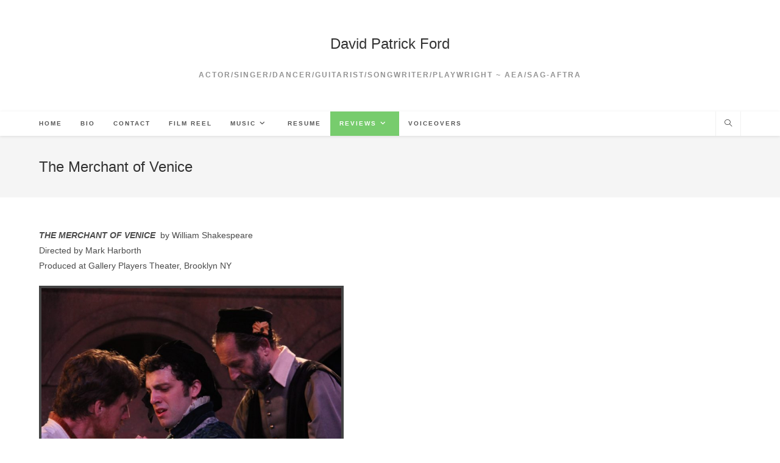

--- FILE ---
content_type: text/html; charset=UTF-8
request_url: https://davidpatrickford.com/reviews/the-merchant-of-venice/
body_size: 10233
content:
<!DOCTYPE html>
<html class="html" lang="en-US">
<head>
	<meta charset="UTF-8">
	<link rel="profile" href="https://gmpg.org/xfn/11">

	<title>The Merchant of Venice &#8211; David Patrick Ford</title>
<meta name='robots' content='max-image-preview:large' />
<meta name="viewport" content="width=device-width, initial-scale=1"><link rel='dns-prefetch' href='//www.google.com' />
<link rel='dns-prefetch' href='//s.w.org' />
<link rel="alternate" type="application/rss+xml" title="David Patrick Ford &raquo; Feed" href="https://davidpatrickford.com/feed/" />
<link rel="alternate" type="application/rss+xml" title="David Patrick Ford &raquo; Comments Feed" href="https://davidpatrickford.com/comments/feed/" />
<script>
window._wpemojiSettings = {"baseUrl":"https:\/\/s.w.org\/images\/core\/emoji\/14.0.0\/72x72\/","ext":".png","svgUrl":"https:\/\/s.w.org\/images\/core\/emoji\/14.0.0\/svg\/","svgExt":".svg","source":{"concatemoji":"https:\/\/davidpatrickford.com\/wp-includes\/js\/wp-emoji-release.min.js?ver=6.0.11"}};
/*! This file is auto-generated */
!function(e,a,t){var n,r,o,i=a.createElement("canvas"),p=i.getContext&&i.getContext("2d");function s(e,t){var a=String.fromCharCode,e=(p.clearRect(0,0,i.width,i.height),p.fillText(a.apply(this,e),0,0),i.toDataURL());return p.clearRect(0,0,i.width,i.height),p.fillText(a.apply(this,t),0,0),e===i.toDataURL()}function c(e){var t=a.createElement("script");t.src=e,t.defer=t.type="text/javascript",a.getElementsByTagName("head")[0].appendChild(t)}for(o=Array("flag","emoji"),t.supports={everything:!0,everythingExceptFlag:!0},r=0;r<o.length;r++)t.supports[o[r]]=function(e){if(!p||!p.fillText)return!1;switch(p.textBaseline="top",p.font="600 32px Arial",e){case"flag":return s([127987,65039,8205,9895,65039],[127987,65039,8203,9895,65039])?!1:!s([55356,56826,55356,56819],[55356,56826,8203,55356,56819])&&!s([55356,57332,56128,56423,56128,56418,56128,56421,56128,56430,56128,56423,56128,56447],[55356,57332,8203,56128,56423,8203,56128,56418,8203,56128,56421,8203,56128,56430,8203,56128,56423,8203,56128,56447]);case"emoji":return!s([129777,127995,8205,129778,127999],[129777,127995,8203,129778,127999])}return!1}(o[r]),t.supports.everything=t.supports.everything&&t.supports[o[r]],"flag"!==o[r]&&(t.supports.everythingExceptFlag=t.supports.everythingExceptFlag&&t.supports[o[r]]);t.supports.everythingExceptFlag=t.supports.everythingExceptFlag&&!t.supports.flag,t.DOMReady=!1,t.readyCallback=function(){t.DOMReady=!0},t.supports.everything||(n=function(){t.readyCallback()},a.addEventListener?(a.addEventListener("DOMContentLoaded",n,!1),e.addEventListener("load",n,!1)):(e.attachEvent("onload",n),a.attachEvent("onreadystatechange",function(){"complete"===a.readyState&&t.readyCallback()})),(e=t.source||{}).concatemoji?c(e.concatemoji):e.wpemoji&&e.twemoji&&(c(e.twemoji),c(e.wpemoji)))}(window,document,window._wpemojiSettings);
</script>
<style>
img.wp-smiley,
img.emoji {
	display: inline !important;
	border: none !important;
	box-shadow: none !important;
	height: 1em !important;
	width: 1em !important;
	margin: 0 0.07em !important;
	vertical-align: -0.1em !important;
	background: none !important;
	padding: 0 !important;
}
</style>
	<link rel='stylesheet' id='wp-block-library-css'  href='https://davidpatrickford.com/wp-includes/css/dist/block-library/style.min.css?ver=6.0.11' media='all' />
<style id='wp-block-library-theme-inline-css'>
.wp-block-audio figcaption{color:#555;font-size:13px;text-align:center}.is-dark-theme .wp-block-audio figcaption{color:hsla(0,0%,100%,.65)}.wp-block-code{border:1px solid #ccc;border-radius:4px;font-family:Menlo,Consolas,monaco,monospace;padding:.8em 1em}.wp-block-embed figcaption{color:#555;font-size:13px;text-align:center}.is-dark-theme .wp-block-embed figcaption{color:hsla(0,0%,100%,.65)}.blocks-gallery-caption{color:#555;font-size:13px;text-align:center}.is-dark-theme .blocks-gallery-caption{color:hsla(0,0%,100%,.65)}.wp-block-image figcaption{color:#555;font-size:13px;text-align:center}.is-dark-theme .wp-block-image figcaption{color:hsla(0,0%,100%,.65)}.wp-block-pullquote{border-top:4px solid;border-bottom:4px solid;margin-bottom:1.75em;color:currentColor}.wp-block-pullquote__citation,.wp-block-pullquote cite,.wp-block-pullquote footer{color:currentColor;text-transform:uppercase;font-size:.8125em;font-style:normal}.wp-block-quote{border-left:.25em solid;margin:0 0 1.75em;padding-left:1em}.wp-block-quote cite,.wp-block-quote footer{color:currentColor;font-size:.8125em;position:relative;font-style:normal}.wp-block-quote.has-text-align-right{border-left:none;border-right:.25em solid;padding-left:0;padding-right:1em}.wp-block-quote.has-text-align-center{border:none;padding-left:0}.wp-block-quote.is-large,.wp-block-quote.is-style-large,.wp-block-quote.is-style-plain{border:none}.wp-block-search .wp-block-search__label{font-weight:700}:where(.wp-block-group.has-background){padding:1.25em 2.375em}.wp-block-separator.has-css-opacity{opacity:.4}.wp-block-separator{border:none;border-bottom:2px solid;margin-left:auto;margin-right:auto}.wp-block-separator.has-alpha-channel-opacity{opacity:1}.wp-block-separator:not(.is-style-wide):not(.is-style-dots){width:100px}.wp-block-separator.has-background:not(.is-style-dots){border-bottom:none;height:1px}.wp-block-separator.has-background:not(.is-style-wide):not(.is-style-dots){height:2px}.wp-block-table thead{border-bottom:3px solid}.wp-block-table tfoot{border-top:3px solid}.wp-block-table td,.wp-block-table th{padding:.5em;border:1px solid;word-break:normal}.wp-block-table figcaption{color:#555;font-size:13px;text-align:center}.is-dark-theme .wp-block-table figcaption{color:hsla(0,0%,100%,.65)}.wp-block-video figcaption{color:#555;font-size:13px;text-align:center}.is-dark-theme .wp-block-video figcaption{color:hsla(0,0%,100%,.65)}.wp-block-template-part.has-background{padding:1.25em 2.375em;margin-top:0;margin-bottom:0}
</style>
<link rel='stylesheet' id='tablepresstable-buildindexcss-css'  href='https://davidpatrickford.com/wp-content/plugins/tablepress/blocks/table/build/index.css?ver=6.0.11' media='all' />
<style id='global-styles-inline-css'>
body{--wp--preset--color--black: #000000;--wp--preset--color--cyan-bluish-gray: #abb8c3;--wp--preset--color--white: #ffffff;--wp--preset--color--pale-pink: #f78da7;--wp--preset--color--vivid-red: #cf2e2e;--wp--preset--color--luminous-vivid-orange: #ff6900;--wp--preset--color--luminous-vivid-amber: #fcb900;--wp--preset--color--light-green-cyan: #7bdcb5;--wp--preset--color--vivid-green-cyan: #00d084;--wp--preset--color--pale-cyan-blue: #8ed1fc;--wp--preset--color--vivid-cyan-blue: #0693e3;--wp--preset--color--vivid-purple: #9b51e0;--wp--preset--gradient--vivid-cyan-blue-to-vivid-purple: linear-gradient(135deg,rgba(6,147,227,1) 0%,rgb(155,81,224) 100%);--wp--preset--gradient--light-green-cyan-to-vivid-green-cyan: linear-gradient(135deg,rgb(122,220,180) 0%,rgb(0,208,130) 100%);--wp--preset--gradient--luminous-vivid-amber-to-luminous-vivid-orange: linear-gradient(135deg,rgba(252,185,0,1) 0%,rgba(255,105,0,1) 100%);--wp--preset--gradient--luminous-vivid-orange-to-vivid-red: linear-gradient(135deg,rgba(255,105,0,1) 0%,rgb(207,46,46) 100%);--wp--preset--gradient--very-light-gray-to-cyan-bluish-gray: linear-gradient(135deg,rgb(238,238,238) 0%,rgb(169,184,195) 100%);--wp--preset--gradient--cool-to-warm-spectrum: linear-gradient(135deg,rgb(74,234,220) 0%,rgb(151,120,209) 20%,rgb(207,42,186) 40%,rgb(238,44,130) 60%,rgb(251,105,98) 80%,rgb(254,248,76) 100%);--wp--preset--gradient--blush-light-purple: linear-gradient(135deg,rgb(255,206,236) 0%,rgb(152,150,240) 100%);--wp--preset--gradient--blush-bordeaux: linear-gradient(135deg,rgb(254,205,165) 0%,rgb(254,45,45) 50%,rgb(107,0,62) 100%);--wp--preset--gradient--luminous-dusk: linear-gradient(135deg,rgb(255,203,112) 0%,rgb(199,81,192) 50%,rgb(65,88,208) 100%);--wp--preset--gradient--pale-ocean: linear-gradient(135deg,rgb(255,245,203) 0%,rgb(182,227,212) 50%,rgb(51,167,181) 100%);--wp--preset--gradient--electric-grass: linear-gradient(135deg,rgb(202,248,128) 0%,rgb(113,206,126) 100%);--wp--preset--gradient--midnight: linear-gradient(135deg,rgb(2,3,129) 0%,rgb(40,116,252) 100%);--wp--preset--duotone--dark-grayscale: url('#wp-duotone-dark-grayscale');--wp--preset--duotone--grayscale: url('#wp-duotone-grayscale');--wp--preset--duotone--purple-yellow: url('#wp-duotone-purple-yellow');--wp--preset--duotone--blue-red: url('#wp-duotone-blue-red');--wp--preset--duotone--midnight: url('#wp-duotone-midnight');--wp--preset--duotone--magenta-yellow: url('#wp-duotone-magenta-yellow');--wp--preset--duotone--purple-green: url('#wp-duotone-purple-green');--wp--preset--duotone--blue-orange: url('#wp-duotone-blue-orange');--wp--preset--font-size--small: 13px;--wp--preset--font-size--medium: 20px;--wp--preset--font-size--large: 36px;--wp--preset--font-size--x-large: 42px;}.has-black-color{color: var(--wp--preset--color--black) !important;}.has-cyan-bluish-gray-color{color: var(--wp--preset--color--cyan-bluish-gray) !important;}.has-white-color{color: var(--wp--preset--color--white) !important;}.has-pale-pink-color{color: var(--wp--preset--color--pale-pink) !important;}.has-vivid-red-color{color: var(--wp--preset--color--vivid-red) !important;}.has-luminous-vivid-orange-color{color: var(--wp--preset--color--luminous-vivid-orange) !important;}.has-luminous-vivid-amber-color{color: var(--wp--preset--color--luminous-vivid-amber) !important;}.has-light-green-cyan-color{color: var(--wp--preset--color--light-green-cyan) !important;}.has-vivid-green-cyan-color{color: var(--wp--preset--color--vivid-green-cyan) !important;}.has-pale-cyan-blue-color{color: var(--wp--preset--color--pale-cyan-blue) !important;}.has-vivid-cyan-blue-color{color: var(--wp--preset--color--vivid-cyan-blue) !important;}.has-vivid-purple-color{color: var(--wp--preset--color--vivid-purple) !important;}.has-black-background-color{background-color: var(--wp--preset--color--black) !important;}.has-cyan-bluish-gray-background-color{background-color: var(--wp--preset--color--cyan-bluish-gray) !important;}.has-white-background-color{background-color: var(--wp--preset--color--white) !important;}.has-pale-pink-background-color{background-color: var(--wp--preset--color--pale-pink) !important;}.has-vivid-red-background-color{background-color: var(--wp--preset--color--vivid-red) !important;}.has-luminous-vivid-orange-background-color{background-color: var(--wp--preset--color--luminous-vivid-orange) !important;}.has-luminous-vivid-amber-background-color{background-color: var(--wp--preset--color--luminous-vivid-amber) !important;}.has-light-green-cyan-background-color{background-color: var(--wp--preset--color--light-green-cyan) !important;}.has-vivid-green-cyan-background-color{background-color: var(--wp--preset--color--vivid-green-cyan) !important;}.has-pale-cyan-blue-background-color{background-color: var(--wp--preset--color--pale-cyan-blue) !important;}.has-vivid-cyan-blue-background-color{background-color: var(--wp--preset--color--vivid-cyan-blue) !important;}.has-vivid-purple-background-color{background-color: var(--wp--preset--color--vivid-purple) !important;}.has-black-border-color{border-color: var(--wp--preset--color--black) !important;}.has-cyan-bluish-gray-border-color{border-color: var(--wp--preset--color--cyan-bluish-gray) !important;}.has-white-border-color{border-color: var(--wp--preset--color--white) !important;}.has-pale-pink-border-color{border-color: var(--wp--preset--color--pale-pink) !important;}.has-vivid-red-border-color{border-color: var(--wp--preset--color--vivid-red) !important;}.has-luminous-vivid-orange-border-color{border-color: var(--wp--preset--color--luminous-vivid-orange) !important;}.has-luminous-vivid-amber-border-color{border-color: var(--wp--preset--color--luminous-vivid-amber) !important;}.has-light-green-cyan-border-color{border-color: var(--wp--preset--color--light-green-cyan) !important;}.has-vivid-green-cyan-border-color{border-color: var(--wp--preset--color--vivid-green-cyan) !important;}.has-pale-cyan-blue-border-color{border-color: var(--wp--preset--color--pale-cyan-blue) !important;}.has-vivid-cyan-blue-border-color{border-color: var(--wp--preset--color--vivid-cyan-blue) !important;}.has-vivid-purple-border-color{border-color: var(--wp--preset--color--vivid-purple) !important;}.has-vivid-cyan-blue-to-vivid-purple-gradient-background{background: var(--wp--preset--gradient--vivid-cyan-blue-to-vivid-purple) !important;}.has-light-green-cyan-to-vivid-green-cyan-gradient-background{background: var(--wp--preset--gradient--light-green-cyan-to-vivid-green-cyan) !important;}.has-luminous-vivid-amber-to-luminous-vivid-orange-gradient-background{background: var(--wp--preset--gradient--luminous-vivid-amber-to-luminous-vivid-orange) !important;}.has-luminous-vivid-orange-to-vivid-red-gradient-background{background: var(--wp--preset--gradient--luminous-vivid-orange-to-vivid-red) !important;}.has-very-light-gray-to-cyan-bluish-gray-gradient-background{background: var(--wp--preset--gradient--very-light-gray-to-cyan-bluish-gray) !important;}.has-cool-to-warm-spectrum-gradient-background{background: var(--wp--preset--gradient--cool-to-warm-spectrum) !important;}.has-blush-light-purple-gradient-background{background: var(--wp--preset--gradient--blush-light-purple) !important;}.has-blush-bordeaux-gradient-background{background: var(--wp--preset--gradient--blush-bordeaux) !important;}.has-luminous-dusk-gradient-background{background: var(--wp--preset--gradient--luminous-dusk) !important;}.has-pale-ocean-gradient-background{background: var(--wp--preset--gradient--pale-ocean) !important;}.has-electric-grass-gradient-background{background: var(--wp--preset--gradient--electric-grass) !important;}.has-midnight-gradient-background{background: var(--wp--preset--gradient--midnight) !important;}.has-small-font-size{font-size: var(--wp--preset--font-size--small) !important;}.has-medium-font-size{font-size: var(--wp--preset--font-size--medium) !important;}.has-large-font-size{font-size: var(--wp--preset--font-size--large) !important;}.has-x-large-font-size{font-size: var(--wp--preset--font-size--x-large) !important;}
</style>
<link rel='stylesheet' id='contact-form-7-css'  href='https://davidpatrickford.com/wp-content/plugins/contact-form-7/includes/css/styles.css?ver=5.6.4' media='all' />
<link rel='stylesheet' id='eic_public-css'  href='https://davidpatrickford.com/wp-content/plugins/easy-image-collage/css/public.css?ver=1.13.5' media='screen' />
<link rel='stylesheet' id='PageBuilderSandwich-css'  href='https://davidpatrickford.com/wp-content/plugins/page-builder-sandwich/page_builder_sandwich/css/style.min.css?ver=4.5.8' media='all' />
<link rel='stylesheet' id='font-awesome-css'  href='https://davidpatrickford.com/wp-content/themes/oceanwp/assets/fonts/fontawesome/css/all.min.css?ver=6.4.2' media='all' />
<link rel='stylesheet' id='simple-line-icons-css'  href='https://davidpatrickford.com/wp-content/themes/oceanwp/assets/css/third/simple-line-icons.min.css?ver=2.4.0' media='all' />
<link rel='stylesheet' id='oceanwp-style-css'  href='https://davidpatrickford.com/wp-content/themes/oceanwp/assets/css/style.min.css?ver=3.5.5' media='all' />
<link rel='stylesheet' id='tablepress-default-css'  href='https://davidpatrickford.com/wp-content/plugins/tablepress/css/build/default.css?ver=2.3' media='all' />
<link rel='stylesheet' id='oe-widgets-style-css'  href='https://davidpatrickford.com/wp-content/plugins/ocean-extra/assets/css/widgets.css?ver=6.0.11' media='all' />
<script src='https://davidpatrickford.com/wp-includes/js/jquery/jquery.min.js?ver=3.6.0' id='jquery-core-js'></script>
<script src='https://davidpatrickford.com/wp-includes/js/jquery/jquery-migrate.min.js?ver=3.3.2' id='jquery-migrate-js'></script>
<script id='PageBuilderSandwich-js-extra'>
var pbsFrontendParams = {"theme_name":"oceanwp","map_api_key":""};
</script>
<script src='https://davidpatrickford.com/wp-content/plugins/page-builder-sandwich/page_builder_sandwich/js/min/frontend-min.js?ver=4.5.8' id='PageBuilderSandwich-js'></script>
<link rel="https://api.w.org/" href="https://davidpatrickford.com/wp-json/" /><link rel="alternate" type="application/json" href="https://davidpatrickford.com/wp-json/wp/v2/pages/290" /><link rel="EditURI" type="application/rsd+xml" title="RSD" href="https://davidpatrickford.com/xmlrpc.php?rsd" />
<link rel="wlwmanifest" type="application/wlwmanifest+xml" href="https://davidpatrickford.com/wp-includes/wlwmanifest.xml" /> 
<meta name="generator" content="WordPress 6.0.11" />
<link rel="canonical" href="https://davidpatrickford.com/reviews/the-merchant-of-venice/" />
<link rel='shortlink' href='https://davidpatrickford.com/?p=290' />
<link rel="alternate" type="application/json+oembed" href="https://davidpatrickford.com/wp-json/oembed/1.0/embed?url=https%3A%2F%2Fdavidpatrickford.com%2Freviews%2Fthe-merchant-of-venice%2F" />
<link rel="alternate" type="text/xml+oembed" href="https://davidpatrickford.com/wp-json/oembed/1.0/embed?url=https%3A%2F%2Fdavidpatrickford.com%2Freviews%2Fthe-merchant-of-venice%2F&#038;format=xml" />
<style type="text/css">.eic-image .eic-image-caption {bottom: 0;left: 0;right: 0;text-align: left;font-size: 12px;color: rgba(255,255,255,1);background-color: rgba(0,0,0,0.7);}</style><meta name="generator" content="Elementor 3.20.3; features: e_optimized_assets_loading, additional_custom_breakpoints, block_editor_assets_optimize, e_image_loading_optimization; settings: css_print_method-external, google_font-enabled, font_display-auto">
		<style id="wp-custom-css">
			.grecaptcha-badge{visibility:collapse !important}		</style>
		<!-- OceanWP CSS -->
<style type="text/css">
/* General CSS */@media only screen and (min-width:960px){.content-area,.content-left-sidebar .content-area{width:100%}}/* Header CSS */#site-header.top-header #search-toggle a:hover{color:#77cc6d}#site-header.has-header-media .overlay-header-media{background-color:rgba(0,0,0,0.5)}#site-logo a.site-logo-text:hover{color:#77cc6d}#site-navigation-wrap .dropdown-menu >li >a:hover,.oceanwp-mobile-menu-icon a:hover,#searchform-header-replace-close:hover{color:#77cc6d}#site-navigation-wrap .dropdown-menu >li >a:hover .owp-icon use,.oceanwp-mobile-menu-icon a:hover .owp-icon use,#searchform-header-replace-close:hover .owp-icon use{stroke:#77cc6d}#site-navigation-wrap .dropdown-menu >.current-menu-item >a,#site-navigation-wrap .dropdown-menu >.current-menu-ancestor >a,#site-navigation-wrap .dropdown-menu >.current-menu-item >a:hover,#site-navigation-wrap .dropdown-menu >.current-menu-ancestor >a:hover{color:#ffffff}#site-navigation-wrap .dropdown-menu >.current-menu-item >a,#site-navigation-wrap .dropdown-menu >.current-menu-ancestor >a,#site-navigation-wrap .dropdown-menu >.current-menu-item >a:hover,#site-navigation-wrap .dropdown-menu >.current-menu-ancestor >a:hover{background-color:#77cc6d}.dropdown-menu .sub-menu,#searchform-dropdown,.current-shop-items-dropdown{border-color:#77cc6d}body .sidr a:hover,body .sidr-class-dropdown-toggle:hover,body .sidr-class-dropdown-toggle .fa,body .sidr-class-menu-item-has-children.active >a,body .sidr-class-menu-item-has-children.active >a >.sidr-class-dropdown-toggle,#mobile-dropdown ul li a:hover,#mobile-dropdown ul li a .dropdown-toggle:hover,#mobile-dropdown .menu-item-has-children.active >a,#mobile-dropdown .menu-item-has-children.active >a >.dropdown-toggle,#mobile-fullscreen ul li a:hover,#mobile-fullscreen .oceanwp-social-menu.simple-social ul li a:hover{color:#77cc6d}#mobile-fullscreen a.close:hover .close-icon-inner,#mobile-fullscreen a.close:hover .close-icon-inner::after{background-color:#77cc6d}.sidr-class-mobile-searchform button:hover,#mobile-dropdown #mobile-menu-search form button:hover{color:#77cc6d}.sidr-class-mobile-searchform button:hover .owp-icon use,#mobile-dropdown #mobile-menu-search form button:hover .owp-icon use{stroke:#77cc6d}/* Footer Widgets CSS */#footer-widgets{padding:0 0 4px 0}#footer-widgets{background-color:#77cc6d}#footer-widgets .footer-box a,#footer-widgets a{color:#81e070}#footer-widgets .footer-box a:hover,#footer-widgets a:hover{color:#3ecc2e}/* Footer Bottom CSS */#footer-bottom{background-color:rgba(237,237,237,0.65)}#footer-bottom,#footer-bottom p{color:rgba(53,53,53,0.8)}#footer-bottom a,#footer-bottom #footer-bottom-menu a{color:#2db734}#footer-bottom a:hover,#footer-bottom #footer-bottom-menu a:hover{color:#076b09}
</style></head>

<body class="page-template-default page page-id-290 page-child parent-pageid-63 wp-embed-responsive oceanwp-theme dropdown-mobile top-header-style default-breakpoint content-full-width content-max-width has-fixed-footer has-parallax-footer elementor-default elementor-kit-588" itemscope="itemscope" itemtype="https://schema.org/WebPage">

	<svg xmlns="http://www.w3.org/2000/svg" viewBox="0 0 0 0" width="0" height="0" focusable="false" role="none" style="visibility: hidden; position: absolute; left: -9999px; overflow: hidden;" ><defs><filter id="wp-duotone-dark-grayscale"><feColorMatrix color-interpolation-filters="sRGB" type="matrix" values=" .299 .587 .114 0 0 .299 .587 .114 0 0 .299 .587 .114 0 0 .299 .587 .114 0 0 " /><feComponentTransfer color-interpolation-filters="sRGB" ><feFuncR type="table" tableValues="0 0.49803921568627" /><feFuncG type="table" tableValues="0 0.49803921568627" /><feFuncB type="table" tableValues="0 0.49803921568627" /><feFuncA type="table" tableValues="1 1" /></feComponentTransfer><feComposite in2="SourceGraphic" operator="in" /></filter></defs></svg><svg xmlns="http://www.w3.org/2000/svg" viewBox="0 0 0 0" width="0" height="0" focusable="false" role="none" style="visibility: hidden; position: absolute; left: -9999px; overflow: hidden;" ><defs><filter id="wp-duotone-grayscale"><feColorMatrix color-interpolation-filters="sRGB" type="matrix" values=" .299 .587 .114 0 0 .299 .587 .114 0 0 .299 .587 .114 0 0 .299 .587 .114 0 0 " /><feComponentTransfer color-interpolation-filters="sRGB" ><feFuncR type="table" tableValues="0 1" /><feFuncG type="table" tableValues="0 1" /><feFuncB type="table" tableValues="0 1" /><feFuncA type="table" tableValues="1 1" /></feComponentTransfer><feComposite in2="SourceGraphic" operator="in" /></filter></defs></svg><svg xmlns="http://www.w3.org/2000/svg" viewBox="0 0 0 0" width="0" height="0" focusable="false" role="none" style="visibility: hidden; position: absolute; left: -9999px; overflow: hidden;" ><defs><filter id="wp-duotone-purple-yellow"><feColorMatrix color-interpolation-filters="sRGB" type="matrix" values=" .299 .587 .114 0 0 .299 .587 .114 0 0 .299 .587 .114 0 0 .299 .587 .114 0 0 " /><feComponentTransfer color-interpolation-filters="sRGB" ><feFuncR type="table" tableValues="0.54901960784314 0.98823529411765" /><feFuncG type="table" tableValues="0 1" /><feFuncB type="table" tableValues="0.71764705882353 0.25490196078431" /><feFuncA type="table" tableValues="1 1" /></feComponentTransfer><feComposite in2="SourceGraphic" operator="in" /></filter></defs></svg><svg xmlns="http://www.w3.org/2000/svg" viewBox="0 0 0 0" width="0" height="0" focusable="false" role="none" style="visibility: hidden; position: absolute; left: -9999px; overflow: hidden;" ><defs><filter id="wp-duotone-blue-red"><feColorMatrix color-interpolation-filters="sRGB" type="matrix" values=" .299 .587 .114 0 0 .299 .587 .114 0 0 .299 .587 .114 0 0 .299 .587 .114 0 0 " /><feComponentTransfer color-interpolation-filters="sRGB" ><feFuncR type="table" tableValues="0 1" /><feFuncG type="table" tableValues="0 0.27843137254902" /><feFuncB type="table" tableValues="0.5921568627451 0.27843137254902" /><feFuncA type="table" tableValues="1 1" /></feComponentTransfer><feComposite in2="SourceGraphic" operator="in" /></filter></defs></svg><svg xmlns="http://www.w3.org/2000/svg" viewBox="0 0 0 0" width="0" height="0" focusable="false" role="none" style="visibility: hidden; position: absolute; left: -9999px; overflow: hidden;" ><defs><filter id="wp-duotone-midnight"><feColorMatrix color-interpolation-filters="sRGB" type="matrix" values=" .299 .587 .114 0 0 .299 .587 .114 0 0 .299 .587 .114 0 0 .299 .587 .114 0 0 " /><feComponentTransfer color-interpolation-filters="sRGB" ><feFuncR type="table" tableValues="0 0" /><feFuncG type="table" tableValues="0 0.64705882352941" /><feFuncB type="table" tableValues="0 1" /><feFuncA type="table" tableValues="1 1" /></feComponentTransfer><feComposite in2="SourceGraphic" operator="in" /></filter></defs></svg><svg xmlns="http://www.w3.org/2000/svg" viewBox="0 0 0 0" width="0" height="0" focusable="false" role="none" style="visibility: hidden; position: absolute; left: -9999px; overflow: hidden;" ><defs><filter id="wp-duotone-magenta-yellow"><feColorMatrix color-interpolation-filters="sRGB" type="matrix" values=" .299 .587 .114 0 0 .299 .587 .114 0 0 .299 .587 .114 0 0 .299 .587 .114 0 0 " /><feComponentTransfer color-interpolation-filters="sRGB" ><feFuncR type="table" tableValues="0.78039215686275 1" /><feFuncG type="table" tableValues="0 0.94901960784314" /><feFuncB type="table" tableValues="0.35294117647059 0.47058823529412" /><feFuncA type="table" tableValues="1 1" /></feComponentTransfer><feComposite in2="SourceGraphic" operator="in" /></filter></defs></svg><svg xmlns="http://www.w3.org/2000/svg" viewBox="0 0 0 0" width="0" height="0" focusable="false" role="none" style="visibility: hidden; position: absolute; left: -9999px; overflow: hidden;" ><defs><filter id="wp-duotone-purple-green"><feColorMatrix color-interpolation-filters="sRGB" type="matrix" values=" .299 .587 .114 0 0 .299 .587 .114 0 0 .299 .587 .114 0 0 .299 .587 .114 0 0 " /><feComponentTransfer color-interpolation-filters="sRGB" ><feFuncR type="table" tableValues="0.65098039215686 0.40392156862745" /><feFuncG type="table" tableValues="0 1" /><feFuncB type="table" tableValues="0.44705882352941 0.4" /><feFuncA type="table" tableValues="1 1" /></feComponentTransfer><feComposite in2="SourceGraphic" operator="in" /></filter></defs></svg><svg xmlns="http://www.w3.org/2000/svg" viewBox="0 0 0 0" width="0" height="0" focusable="false" role="none" style="visibility: hidden; position: absolute; left: -9999px; overflow: hidden;" ><defs><filter id="wp-duotone-blue-orange"><feColorMatrix color-interpolation-filters="sRGB" type="matrix" values=" .299 .587 .114 0 0 .299 .587 .114 0 0 .299 .587 .114 0 0 .299 .587 .114 0 0 " /><feComponentTransfer color-interpolation-filters="sRGB" ><feFuncR type="table" tableValues="0.098039215686275 1" /><feFuncG type="table" tableValues="0 0.66274509803922" /><feFuncB type="table" tableValues="0.84705882352941 0.41960784313725" /><feFuncA type="table" tableValues="1 1" /></feComponentTransfer><feComposite in2="SourceGraphic" operator="in" /></filter></defs></svg>
	
	<div id="outer-wrap" class="site clr">

		<a class="skip-link screen-reader-text" href="#main">Skip to content</a>

		
		<div id="wrap" class="clr">

			
			
<header id="site-header" class="top-header clr" data-height="74" itemscope="itemscope" itemtype="https://schema.org/WPHeader" role="banner">

	
		
	<div class="header-bottom clr">
		<div class="container">
			

<div id="site-logo" class="clr" itemscope itemtype="https://schema.org/Brand" >

	
	<div id="site-logo-inner" class="clr">

						<a href="https://davidpatrickford.com/" rel="home" class="site-title site-logo-text" >David Patrick Ford</a>
				
	</div><!-- #site-logo-inner -->

	
				<div id="site-description"><h2 >Actor/Singer/Dancer/Guitarist/Songwriter/Playwright ~ AEA/SAG-AFTRA</h2></div>
			
</div><!-- #site-logo -->

		</div>
	</div>
	
<div class="header-top clr">

	
	<div id="site-header-inner" class="clr container">

		
		<div class="left clr">

			<div class="inner">

							<div id="site-navigation-wrap" class="clr">
			
			
			
			<nav id="site-navigation" class="navigation main-navigation clr" itemscope="itemscope" itemtype="https://schema.org/SiteNavigationElement" role="navigation" >

				<ul id="menu-main-menu" class="main-menu dropdown-menu sf-menu"><li id="menu-item-441" class="menu-item menu-item-type-post_type menu-item-object-page menu-item-home menu-item-441"><a href="https://davidpatrickford.com/" class="menu-link"><span class="text-wrap">Home</span></a></li><li id="menu-item-442" class="menu-item menu-item-type-post_type menu-item-object-page menu-item-442"><a href="https://davidpatrickford.com/bio/" class="menu-link"><span class="text-wrap">Bio</span></a></li><li id="menu-item-443" class="menu-item menu-item-type-post_type menu-item-object-page menu-item-443"><a href="https://davidpatrickford.com/contact/" class="menu-link"><span class="text-wrap">Contact</span></a></li><li id="menu-item-444" class="menu-item menu-item-type-post_type menu-item-object-page menu-item-444"><a href="https://davidpatrickford.com/film-reel/" class="menu-link"><span class="text-wrap">Film Reel</span></a></li><li id="menu-item-446" class="menu-item menu-item-type-post_type menu-item-object-page menu-item-has-children dropdown menu-item-446"><a href="https://davidpatrickford.com/music/" class="menu-link"><span class="text-wrap">Music<i class="nav-arrow fa fa-angle-down" aria-hidden="true" role="img"></i></span></a>
<ul class="sub-menu">
	<li id="menu-item-447" class="menu-item menu-item-type-post_type menu-item-object-page menu-item-447"><a href="https://davidpatrickford.com/music/printed-name/" class="menu-link"><span class="text-wrap">Printed Name</span></a></li>	<li id="menu-item-683" class="menu-item menu-item-type-post_type menu-item-object-page menu-item-683"><a href="https://davidpatrickford.com/music/ped-x/" class="menu-link"><span class="text-wrap">Pedestrian Crossing</span></a></li>	<li id="menu-item-593" class="menu-item menu-item-type-post_type menu-item-object-page menu-item-593"><a href="https://davidpatrickford.com/music/group-therapy/" class="menu-link"><span class="text-wrap">Group Therapy</span></a></li>	<li id="menu-item-712" class="menu-item menu-item-type-post_type menu-item-object-page menu-item-712"><a href="https://davidpatrickford.com/silly-musical-ramblings/" class="menu-link"><span class="text-wrap">Silly Musical Ramblings</span></a></li></ul>
</li><li id="menu-item-592" class="menu-item menu-item-type-post_type menu-item-object-page menu-item-592"><a href="https://davidpatrickford.com/resume/" class="menu-link"><span class="text-wrap">Resume</span></a></li><li id="menu-item-451" class="menu-item menu-item-type-post_type menu-item-object-page current-page-ancestor current-menu-ancestor current-menu-parent current-page-parent current_page_parent current_page_ancestor menu-item-has-children dropdown menu-item-451"><a href="https://davidpatrickford.com/reviews/" class="menu-link"><span class="text-wrap">Reviews<i class="nav-arrow fa fa-angle-down" aria-hidden="true" role="img"></i></span></a>
<ul class="sub-menu">
	<li id="menu-item-452" class="menu-item menu-item-type-post_type menu-item-object-page menu-item-452"><a href="https://davidpatrickford.com/reviews/aida/" class="menu-link"><span class="text-wrap">Aida</span></a></li>	<li id="menu-item-453" class="menu-item menu-item-type-post_type menu-item-object-page menu-item-453"><a href="https://davidpatrickford.com/reviews/carnegie-mellon-university-shows/" class="menu-link"><span class="text-wrap">Carnegie Mellon University shows</span></a></li>	<li id="menu-item-454" class="menu-item menu-item-type-post_type menu-item-object-page menu-item-454"><a href="https://davidpatrickford.com/reviews/die-schone-u-das-biest-beauty-and-the-beast/" class="menu-link"><span class="text-wrap">DIE SCHONE U. DAS BIEST (Beauty and the Beast)</span></a></li>	<li id="menu-item-654" class="menu-item menu-item-type-post_type menu-item-object-page menu-item-654"><a href="https://davidpatrickford.com/the-elaborate-entrance-of-chad-deity/" class="menu-link"><span class="text-wrap">The Elaborate Entrance of Chad Deity</span></a></li>	<li id="menu-item-643" class="menu-item menu-item-type-post_type menu-item-object-page menu-item-643"><a href="https://davidpatrickford.com/reviews/fahrenheit-451/" class="menu-link"><span class="text-wrap">Fahrenheit 451</span></a></li>	<li id="menu-item-455" class="menu-item menu-item-type-post_type menu-item-object-page menu-item-455"><a href="https://davidpatrickford.com/reviews/footloose/" class="menu-link"><span class="text-wrap">Footloose</span></a></li>	<li id="menu-item-638" class="menu-item menu-item-type-post_type menu-item-object-page menu-item-638"><a href="https://davidpatrickford.com/reviews/agglam/" class="menu-link"><span class="text-wrap">A Gentleman’s Guide to Love and Murder</span></a></li>	<li id="menu-item-456" class="menu-item menu-item-type-post_type menu-item-object-page menu-item-456"><a href="https://davidpatrickford.com/reviews/into-the-woods/" class="menu-link"><span class="text-wrap">Into the Woods</span></a></li>	<li id="menu-item-457" class="menu-item menu-item-type-post_type menu-item-object-page menu-item-457"><a href="https://davidpatrickford.com/reviews/macbeth/" class="menu-link"><span class="text-wrap">Macbeth</span></a></li>	<li id="menu-item-764" class="menu-item menu-item-type-post_type menu-item-object-page menu-item-764"><a href="https://davidpatrickford.com/reviews/next-to-normal/" class="menu-link"><span class="text-wrap">Next to Normal</span></a></li>	<li id="menu-item-458" class="menu-item menu-item-type-post_type menu-item-object-page menu-item-458"><a href="https://davidpatrickford.com/reviews/othello/" class="menu-link"><span class="text-wrap">Othello</span></a></li>	<li id="menu-item-459" class="menu-item menu-item-type-post_type menu-item-object-page menu-item-459"><a href="https://davidpatrickford.com/reviews/peter-and-the-starcatcher/" class="menu-link"><span class="text-wrap">Peter and the Starcatcher</span></a></li>	<li id="menu-item-460" class="menu-item menu-item-type-post_type menu-item-object-page menu-item-460"><a href="https://davidpatrickford.com/reviews/pippin/" class="menu-link"><span class="text-wrap">Pippin</span></a></li>	<li id="menu-item-461" class="menu-item menu-item-type-post_type menu-item-object-page menu-item-461"><a href="https://davidpatrickford.com/reviews/pump-boys-and-dinettes/" class="menu-link"><span class="text-wrap">Pump Boys and Dinettes</span></a></li>	<li id="menu-item-462" class="menu-item menu-item-type-post_type menu-item-object-page menu-item-462"><a href="https://davidpatrickford.com/reviews/sessions/" class="menu-link"><span class="text-wrap">Sessions</span></a></li>	<li id="menu-item-463" class="menu-item menu-item-type-post_type menu-item-object-page menu-item-463"><a href="https://davidpatrickford.com/reviews/stage-kiss/" class="menu-link"><span class="text-wrap">Stage Kiss</span></a></li>	<li id="menu-item-464" class="menu-item menu-item-type-post_type menu-item-object-page menu-item-464"><a href="https://davidpatrickford.com/reviews/the-full-monty/" class="menu-link"><span class="text-wrap">The Full Monty</span></a></li>	<li id="menu-item-465" class="menu-item menu-item-type-post_type menu-item-object-page current-menu-item page_item page-item-290 current_page_item menu-item-465"><a href="https://davidpatrickford.com/reviews/the-merchant-of-venice/" class="menu-link"><span class="text-wrap">The Merchant of Venice</span></a></li>	<li id="menu-item-466" class="menu-item menu-item-type-post_type menu-item-object-page menu-item-466"><a href="https://davidpatrickford.com/reviews/the-pioneer-2/" class="menu-link"><span class="text-wrap">The Pioneer</span></a></li>	<li id="menu-item-467" class="menu-item menu-item-type-post_type menu-item-object-page menu-item-467"><a href="https://davidpatrickford.com/reviews/the-snow-queen/" class="menu-link"><span class="text-wrap">The Snow Queen</span></a></li>	<li id="menu-item-468" class="menu-item menu-item-type-post_type menu-item-object-page menu-item-468"><a href="https://davidpatrickford.com/reviews/the-two-musketeers/" class="menu-link"><span class="text-wrap">The Two Musketeers</span></a></li>	<li id="menu-item-469" class="menu-item menu-item-type-post_type menu-item-object-page menu-item-469"><a href="https://davidpatrickford.com/reviews/the-ultimate-christmas-show-abridged/" class="menu-link"><span class="text-wrap">The Ultimate Christmas Show (Abridged)</span></a></li>	<li id="menu-item-470" class="menu-item menu-item-type-post_type menu-item-object-page menu-item-470"><a href="https://davidpatrickford.com/reviews/the-whos-tommy/" class="menu-link"><span class="text-wrap">The Who’s Tommy</span></a></li>	<li id="menu-item-471" class="menu-item menu-item-type-post_type menu-item-object-page menu-item-471"><a href="https://davidpatrickford.com/reviews/west-side-story/" class="menu-link"><span class="text-wrap">West Side Story</span></a></li>	<li id="menu-item-472" class="menu-item menu-item-type-post_type menu-item-object-page menu-item-472"><a href="https://davidpatrickford.com/reviews/year-one-of-the-empire/" class="menu-link"><span class="text-wrap">Year One of the Empire</span></a></li></ul>
</li><li id="menu-item-473" class="menu-item menu-item-type-post_type menu-item-object-page menu-item-473"><a href="https://davidpatrickford.com/voiceovers/" class="menu-link"><span class="text-wrap">Voiceovers</span></a></li></ul>
			</nav><!-- #site-navigation -->

			
			
					</div><!-- #site-navigation-wrap -->
			
		
	
				
	
	<div class="oceanwp-mobile-menu-icon clr mobile-right">

		
		
		
		<a href="https://davidpatrickford.com/#mobile-menu-toggle" class="mobile-menu"  aria-label="Mobile Menu">
							<i class="fa fa-bars" aria-hidden="true"></i>
								<span class="oceanwp-text">Menu</span>
				<span class="oceanwp-close-text">Close</span>
						</a>

		
		
		
	</div><!-- #oceanwp-mobile-menu-navbar -->

	

			</div>

		</div>

		<div class="right clr">

			<div class="inner">

				<div id="search-toggle"><a href="https://davidpatrickford.com/#" class="site-search-toggle search-dropdown-toggle" aria-label="Search website"><i class=" icon-magnifier" aria-hidden="true" role="img"></i></a></div>
<div id="searchform-dropdown" class="header-searchform-wrap clr" >
	
<form aria-label="Search this website" role="search" method="get" class="searchform" action="https://davidpatrickford.com/">	
	<input aria-label="Insert search query" type="search" id="ocean-search-form-1" class="field" autocomplete="off" placeholder="Search" name="s">
		</form>
</div><!-- #searchform-dropdown -->

			</div>

		</div>

	</div><!-- #site-header-inner -->

	
<div id="mobile-dropdown" class="clr" >

	<nav class="clr" itemscope="itemscope" itemtype="https://schema.org/SiteNavigationElement">

		<ul id="menu-main-menu-1" class="menu"><li class="menu-item menu-item-type-post_type menu-item-object-page menu-item-home menu-item-441"><a href="https://davidpatrickford.com/">Home</a></li>
<li class="menu-item menu-item-type-post_type menu-item-object-page menu-item-442"><a href="https://davidpatrickford.com/bio/">Bio</a></li>
<li class="menu-item menu-item-type-post_type menu-item-object-page menu-item-443"><a href="https://davidpatrickford.com/contact/">Contact</a></li>
<li class="menu-item menu-item-type-post_type menu-item-object-page menu-item-444"><a href="https://davidpatrickford.com/film-reel/">Film Reel</a></li>
<li class="menu-item menu-item-type-post_type menu-item-object-page menu-item-has-children menu-item-446"><a href="https://davidpatrickford.com/music/">Music</a>
<ul class="sub-menu">
	<li class="menu-item menu-item-type-post_type menu-item-object-page menu-item-447"><a href="https://davidpatrickford.com/music/printed-name/">Printed Name</a></li>
	<li class="menu-item menu-item-type-post_type menu-item-object-page menu-item-683"><a href="https://davidpatrickford.com/music/ped-x/">Pedestrian Crossing</a></li>
	<li class="menu-item menu-item-type-post_type menu-item-object-page menu-item-593"><a href="https://davidpatrickford.com/music/group-therapy/">Group Therapy</a></li>
	<li class="menu-item menu-item-type-post_type menu-item-object-page menu-item-712"><a href="https://davidpatrickford.com/silly-musical-ramblings/">Silly Musical Ramblings</a></li>
</ul>
</li>
<li class="menu-item menu-item-type-post_type menu-item-object-page menu-item-592"><a href="https://davidpatrickford.com/resume/">Resume</a></li>
<li class="menu-item menu-item-type-post_type menu-item-object-page current-page-ancestor current-menu-ancestor current-menu-parent current-page-parent current_page_parent current_page_ancestor menu-item-has-children menu-item-451"><a href="https://davidpatrickford.com/reviews/">Reviews</a>
<ul class="sub-menu">
	<li class="menu-item menu-item-type-post_type menu-item-object-page menu-item-452"><a href="https://davidpatrickford.com/reviews/aida/">Aida</a></li>
	<li class="menu-item menu-item-type-post_type menu-item-object-page menu-item-453"><a href="https://davidpatrickford.com/reviews/carnegie-mellon-university-shows/">Carnegie Mellon University shows</a></li>
	<li class="menu-item menu-item-type-post_type menu-item-object-page menu-item-454"><a href="https://davidpatrickford.com/reviews/die-schone-u-das-biest-beauty-and-the-beast/">DIE SCHONE U. DAS BIEST (Beauty and the Beast)</a></li>
	<li class="menu-item menu-item-type-post_type menu-item-object-page menu-item-654"><a href="https://davidpatrickford.com/the-elaborate-entrance-of-chad-deity/">The Elaborate Entrance of Chad Deity</a></li>
	<li class="menu-item menu-item-type-post_type menu-item-object-page menu-item-643"><a href="https://davidpatrickford.com/reviews/fahrenheit-451/">Fahrenheit 451</a></li>
	<li class="menu-item menu-item-type-post_type menu-item-object-page menu-item-455"><a href="https://davidpatrickford.com/reviews/footloose/">Footloose</a></li>
	<li class="menu-item menu-item-type-post_type menu-item-object-page menu-item-638"><a href="https://davidpatrickford.com/reviews/agglam/">A Gentleman’s Guide to Love and Murder</a></li>
	<li class="menu-item menu-item-type-post_type menu-item-object-page menu-item-456"><a href="https://davidpatrickford.com/reviews/into-the-woods/">Into the Woods</a></li>
	<li class="menu-item menu-item-type-post_type menu-item-object-page menu-item-457"><a href="https://davidpatrickford.com/reviews/macbeth/">Macbeth</a></li>
	<li class="menu-item menu-item-type-post_type menu-item-object-page menu-item-764"><a href="https://davidpatrickford.com/reviews/next-to-normal/">Next to Normal</a></li>
	<li class="menu-item menu-item-type-post_type menu-item-object-page menu-item-458"><a href="https://davidpatrickford.com/reviews/othello/">Othello</a></li>
	<li class="menu-item menu-item-type-post_type menu-item-object-page menu-item-459"><a href="https://davidpatrickford.com/reviews/peter-and-the-starcatcher/">Peter and the Starcatcher</a></li>
	<li class="menu-item menu-item-type-post_type menu-item-object-page menu-item-460"><a href="https://davidpatrickford.com/reviews/pippin/">Pippin</a></li>
	<li class="menu-item menu-item-type-post_type menu-item-object-page menu-item-461"><a href="https://davidpatrickford.com/reviews/pump-boys-and-dinettes/">Pump Boys and Dinettes</a></li>
	<li class="menu-item menu-item-type-post_type menu-item-object-page menu-item-462"><a href="https://davidpatrickford.com/reviews/sessions/">Sessions</a></li>
	<li class="menu-item menu-item-type-post_type menu-item-object-page menu-item-463"><a href="https://davidpatrickford.com/reviews/stage-kiss/">Stage Kiss</a></li>
	<li class="menu-item menu-item-type-post_type menu-item-object-page menu-item-464"><a href="https://davidpatrickford.com/reviews/the-full-monty/">The Full Monty</a></li>
	<li class="menu-item menu-item-type-post_type menu-item-object-page current-menu-item page_item page-item-290 current_page_item menu-item-465"><a href="https://davidpatrickford.com/reviews/the-merchant-of-venice/" aria-current="page">The Merchant of Venice</a></li>
	<li class="menu-item menu-item-type-post_type menu-item-object-page menu-item-466"><a href="https://davidpatrickford.com/reviews/the-pioneer-2/">The Pioneer</a></li>
	<li class="menu-item menu-item-type-post_type menu-item-object-page menu-item-467"><a href="https://davidpatrickford.com/reviews/the-snow-queen/">The Snow Queen</a></li>
	<li class="menu-item menu-item-type-post_type menu-item-object-page menu-item-468"><a href="https://davidpatrickford.com/reviews/the-two-musketeers/">The Two Musketeers</a></li>
	<li class="menu-item menu-item-type-post_type menu-item-object-page menu-item-469"><a href="https://davidpatrickford.com/reviews/the-ultimate-christmas-show-abridged/">The Ultimate Christmas Show (Abridged)</a></li>
	<li class="menu-item menu-item-type-post_type menu-item-object-page menu-item-470"><a href="https://davidpatrickford.com/reviews/the-whos-tommy/">The Who’s Tommy</a></li>
	<li class="menu-item menu-item-type-post_type menu-item-object-page menu-item-471"><a href="https://davidpatrickford.com/reviews/west-side-story/">West Side Story</a></li>
	<li class="menu-item menu-item-type-post_type menu-item-object-page menu-item-472"><a href="https://davidpatrickford.com/reviews/year-one-of-the-empire/">Year One of the Empire</a></li>
</ul>
</li>
<li class="menu-item menu-item-type-post_type menu-item-object-page menu-item-473"><a href="https://davidpatrickford.com/voiceovers/">Voiceovers</a></li>
</ul>
<div id="mobile-menu-search" class="clr">
	<form aria-label="Search this website" method="get" action="https://davidpatrickford.com/" class="mobile-searchform">
		<input aria-label="Insert search query" value="" class="field" id="ocean-mobile-search-2" type="search" name="s" autocomplete="off" placeholder="Search" />
		<button aria-label="Submit search" type="submit" class="searchform-submit">
			<i class=" icon-magnifier" aria-hidden="true" role="img"></i>		</button>
					</form>
</div><!-- .mobile-menu-search -->

	</nav>

</div>

	
</div><!-- .header-top -->


		
		
</header><!-- #site-header -->


			
			<main id="main" class="site-main clr"  role="main">

				

<header class="page-header">

	
	<div class="container clr page-header-inner">

		
			<h1 class="page-header-title clr" itemprop="headline">The Merchant of Venice</h1>

			
		
		
	</div><!-- .page-header-inner -->

	
	
</header><!-- .page-header -->


	
	<div id="content-wrap" class="container clr">

		
		<div id="primary" class="content-area clr">

			
			<div id="content" class="site-content clr">

				
				
<article class="single-page-article clr">

	
<div class="entry clr" itemprop="text">

	
	<div class="pbs-main-wrapper"><p><em><strong>THE MERCHANT OF VENICE</strong></em>  by William Shakespeare<br />
Directed by Mark Harborth<br />
Produced at Gallery Players Theater, Brooklyn NY</p>
<style>.eic-frame-341 { width: 500px; height:666px; background-color: #444444; border: 2px solid #444444; }.eic-frame-341 .eic-image { border: 2px solid #444444; }</style><div class="eic-container" style="text-align: left;"><div class="eic-frame eic-frame-341 eic-frame-2-row" data-layout-name="2-row" data-orig-width="500" data-orig-border="2" data-ratio="0.75"><div class="eic-rows"><div class="eic-row eic-child-1" style="top: 0; left: 0; right: 0; bottom: 50%; height: 50%;"><div class="eic-image eic-image-0" data-size-x="503" data-size-y="335" data-pos-x="0" data-pos-y="-8"><img src="https://davidpatrickford.com/wp-content/uploads/2018/03/Merchant_187-768x512.jpg" style="width: 503px !important;height: 335px !important;max-width: none !important;max-height: none !important;position: absolute !important;left: 0px !important;top: -8px !important;padding: 0 !important;margin: 0 !important;border: none !important;" title="The Merchant of Venice - The Gallery Players" alt="The Merchant of Venice - The Gallery Players" /></div></div><div class="eic-row eic-child-2" style="bottom: 0; left: 0; right: 0; top: 50%; height: 50%;"><div class="eic-image eic-image-1" data-size-x="503" data-size-y="335" data-pos-x="0" data-pos-y="-8"><img src="https://davidpatrickford.com/wp-content/uploads/2018/03/Merchant_208a1-768x512.jpg" style="width: 503px !important;height: 335px !important;max-width: none !important;max-height: none !important;position: absolute !important;left: 0px !important;top: -8px !important;padding: 0 !important;margin: 0 !important;border: none !important;" title="The Merchant of Venice - The Gallery Players" alt="The Merchant of Venice - The Gallery Players" /></div></div></div></div></div>
</div>
	
</div>

</article>

				
			</div><!-- #content -->

			
		</div><!-- #primary -->

		
	</div><!-- #content-wrap -->

	

	</main><!-- #main -->

	
	
	
		
<footer id="footer" class="site-footer parallax-footer" itemscope="itemscope" itemtype="https://schema.org/WPFooter" role="contentinfo">

	
	<div id="footer-inner" class="clr">

		

<div id="footer-widgets" class="oceanwp-row clr">

	
	<div class="footer-widgets-inner container">

					<div class="footer-box span_1_of_4 col col-1">
							</div><!-- .footer-one-box -->

							<div class="footer-box span_1_of_4 col col-2">
									</div><!-- .footer-one-box -->
				
							<div class="footer-box span_1_of_4 col col-3 ">
									</div><!-- .footer-one-box -->
				
							<div class="footer-box span_1_of_4 col col-4">
									</div><!-- .footer-box -->
				
			
	</div><!-- .container -->

	
</div><!-- #footer-widgets -->



<div id="footer-bottom" class="clr">

	
	<div id="footer-bottom-inner" class="container clr">

		
			<div id="footer-bottom-menu" class="navigation clr">

				<div class="menu-footer-menu-container"><ul id="menu-footer-menu" class="menu"><li id="menu-item-375" class="menu-item menu-item-type-custom menu-item-object-custom menu-item-375"><a href="https://davidpatrickford.com/old-website">New website giving you problems? Go back to the old one.</a></li>
</ul></div>
			</div><!-- #footer-bottom-menu -->

			
		
			<div id="copyright" class="clr" role="contentinfo">
				Copyright © 2019 <a href="https://davidpatrickford.com">David Patrick Ford.</a>			</div><!-- #copyright -->

			
	</div><!-- #footer-bottom-inner -->

	
</div><!-- #footer-bottom -->


	</div><!-- #footer-inner -->

	
</footer><!-- #footer -->

	
	
</div><!-- #wrap -->


</div><!-- #outer-wrap -->



<a aria-label="Scroll to the top of the page" href="#" id="scroll-top" class="scroll-top-right"><i class=" fa fa-angle-up" aria-hidden="true" role="img"></i></a>




<script src='https://davidpatrickford.com/wp-content/plugins/contact-form-7/includes/swv/js/index.js?ver=5.6.4' id='swv-js'></script>
<script id='contact-form-7-js-extra'>
var wpcf7 = {"api":{"root":"https:\/\/davidpatrickford.com\/wp-json\/","namespace":"contact-form-7\/v1"},"cached":"1"};
</script>
<script src='https://davidpatrickford.com/wp-content/plugins/contact-form-7/includes/js/index.js?ver=5.6.4' id='contact-form-7-js'></script>
<script id='eic_public-js-extra'>
var eic_public = {"responsive_breakpoint":"300","responsive_layout":""};
</script>
<script src='https://davidpatrickford.com/wp-content/plugins/easy-image-collage/js/public.js?ver=1.13.5' id='eic_public-js'></script>
<script src='https://davidpatrickford.com/wp-includes/js/imagesloaded.min.js?ver=4.1.4' id='imagesloaded-js'></script>
<script id='oceanwp-main-js-extra'>
var oceanwpLocalize = {"nonce":"dd70faed09","isRTL":"","menuSearchStyle":"drop_down","mobileMenuSearchStyle":"disabled","sidrSource":null,"sidrDisplace":"1","sidrSide":"left","sidrDropdownTarget":"link","verticalHeaderTarget":"link","customScrollOffset":"0","customSelects":".woocommerce-ordering .orderby, #dropdown_product_cat, .widget_categories select, .widget_archive select, .single-product .variations_form .variations select","ajax_url":"https:\/\/davidpatrickford.com\/wp-admin\/admin-ajax.php","oe_mc_wpnonce":"755666cb7c"};
</script>
<script src='https://davidpatrickford.com/wp-content/themes/oceanwp/assets/js/theme.min.js?ver=3.5.5' id='oceanwp-main-js'></script>
<script src='https://davidpatrickford.com/wp-content/themes/oceanwp/assets/js/drop-down-mobile-menu.min.js?ver=3.5.5' id='oceanwp-drop-down-mobile-menu-js'></script>
<script src='https://davidpatrickford.com/wp-content/themes/oceanwp/assets/js/drop-down-search.min.js?ver=3.5.5' id='oceanwp-drop-down-search-js'></script>
<script src='https://davidpatrickford.com/wp-content/themes/oceanwp/assets/js/vendors/magnific-popup.min.js?ver=3.5.5' id='ow-magnific-popup-js'></script>
<script src='https://davidpatrickford.com/wp-content/themes/oceanwp/assets/js/ow-lightbox.min.js?ver=3.5.5' id='oceanwp-lightbox-js'></script>
<script src='https://davidpatrickford.com/wp-content/themes/oceanwp/assets/js/vendors/flickity.pkgd.min.js?ver=3.5.5' id='ow-flickity-js'></script>
<script src='https://davidpatrickford.com/wp-content/themes/oceanwp/assets/js/ow-slider.min.js?ver=3.5.5' id='oceanwp-slider-js'></script>
<script src='https://davidpatrickford.com/wp-content/themes/oceanwp/assets/js/scroll-effect.min.js?ver=3.5.5' id='oceanwp-scroll-effect-js'></script>
<script src='https://davidpatrickford.com/wp-content/themes/oceanwp/assets/js/scroll-top.min.js?ver=3.5.5' id='oceanwp-scroll-top-js'></script>
<script src='https://davidpatrickford.com/wp-content/themes/oceanwp/assets/js/select.min.js?ver=3.5.5' id='oceanwp-select-js'></script>
<script src='https://www.google.com/recaptcha/api.js?render=6LeY4KwUAAAAANgBclX2Rtzugdq6lZqM4v7XCuzi&#038;ver=3.0' id='google-recaptcha-js'></script>
<script src='https://davidpatrickford.com/wp-includes/js/dist/vendor/regenerator-runtime.min.js?ver=0.13.9' id='regenerator-runtime-js'></script>
<script src='https://davidpatrickford.com/wp-includes/js/dist/vendor/wp-polyfill.min.js?ver=3.15.0' id='wp-polyfill-js'></script>
<script id='wpcf7-recaptcha-js-extra'>
var wpcf7_recaptcha = {"sitekey":"6LeY4KwUAAAAANgBclX2Rtzugdq6lZqM4v7XCuzi","actions":{"homepage":"homepage","contactform":"contactform"}};
</script>
<script src='https://davidpatrickford.com/wp-content/plugins/contact-form-7/modules/recaptcha/index.js?ver=5.6.4' id='wpcf7-recaptcha-js'></script>
<script defer src="https://static.cloudflareinsights.com/beacon.min.js/vcd15cbe7772f49c399c6a5babf22c1241717689176015" integrity="sha512-ZpsOmlRQV6y907TI0dKBHq9Md29nnaEIPlkf84rnaERnq6zvWvPUqr2ft8M1aS28oN72PdrCzSjY4U6VaAw1EQ==" data-cf-beacon='{"version":"2024.11.0","token":"1416f93ee2c14c9c9288642f0e3ae5b3","r":1,"server_timing":{"name":{"cfCacheStatus":true,"cfEdge":true,"cfExtPri":true,"cfL4":true,"cfOrigin":true,"cfSpeedBrain":true},"location_startswith":null}}' crossorigin="anonymous"></script>
</body>
</html>


<!-- Page cached by LiteSpeed Cache 6.1 on 2026-01-20 22:35:11 -->

--- FILE ---
content_type: text/html; charset=utf-8
request_url: https://www.google.com/recaptcha/api2/anchor?ar=1&k=6LeY4KwUAAAAANgBclX2Rtzugdq6lZqM4v7XCuzi&co=aHR0cHM6Ly9kYXZpZHBhdHJpY2tmb3JkLmNvbTo0NDM.&hl=en&v=PoyoqOPhxBO7pBk68S4YbpHZ&size=invisible&anchor-ms=20000&execute-ms=30000&cb=kn02sghe7v3d
body_size: 49771
content:
<!DOCTYPE HTML><html dir="ltr" lang="en"><head><meta http-equiv="Content-Type" content="text/html; charset=UTF-8">
<meta http-equiv="X-UA-Compatible" content="IE=edge">
<title>reCAPTCHA</title>
<style type="text/css">
/* cyrillic-ext */
@font-face {
  font-family: 'Roboto';
  font-style: normal;
  font-weight: 400;
  font-stretch: 100%;
  src: url(//fonts.gstatic.com/s/roboto/v48/KFO7CnqEu92Fr1ME7kSn66aGLdTylUAMa3GUBHMdazTgWw.woff2) format('woff2');
  unicode-range: U+0460-052F, U+1C80-1C8A, U+20B4, U+2DE0-2DFF, U+A640-A69F, U+FE2E-FE2F;
}
/* cyrillic */
@font-face {
  font-family: 'Roboto';
  font-style: normal;
  font-weight: 400;
  font-stretch: 100%;
  src: url(//fonts.gstatic.com/s/roboto/v48/KFO7CnqEu92Fr1ME7kSn66aGLdTylUAMa3iUBHMdazTgWw.woff2) format('woff2');
  unicode-range: U+0301, U+0400-045F, U+0490-0491, U+04B0-04B1, U+2116;
}
/* greek-ext */
@font-face {
  font-family: 'Roboto';
  font-style: normal;
  font-weight: 400;
  font-stretch: 100%;
  src: url(//fonts.gstatic.com/s/roboto/v48/KFO7CnqEu92Fr1ME7kSn66aGLdTylUAMa3CUBHMdazTgWw.woff2) format('woff2');
  unicode-range: U+1F00-1FFF;
}
/* greek */
@font-face {
  font-family: 'Roboto';
  font-style: normal;
  font-weight: 400;
  font-stretch: 100%;
  src: url(//fonts.gstatic.com/s/roboto/v48/KFO7CnqEu92Fr1ME7kSn66aGLdTylUAMa3-UBHMdazTgWw.woff2) format('woff2');
  unicode-range: U+0370-0377, U+037A-037F, U+0384-038A, U+038C, U+038E-03A1, U+03A3-03FF;
}
/* math */
@font-face {
  font-family: 'Roboto';
  font-style: normal;
  font-weight: 400;
  font-stretch: 100%;
  src: url(//fonts.gstatic.com/s/roboto/v48/KFO7CnqEu92Fr1ME7kSn66aGLdTylUAMawCUBHMdazTgWw.woff2) format('woff2');
  unicode-range: U+0302-0303, U+0305, U+0307-0308, U+0310, U+0312, U+0315, U+031A, U+0326-0327, U+032C, U+032F-0330, U+0332-0333, U+0338, U+033A, U+0346, U+034D, U+0391-03A1, U+03A3-03A9, U+03B1-03C9, U+03D1, U+03D5-03D6, U+03F0-03F1, U+03F4-03F5, U+2016-2017, U+2034-2038, U+203C, U+2040, U+2043, U+2047, U+2050, U+2057, U+205F, U+2070-2071, U+2074-208E, U+2090-209C, U+20D0-20DC, U+20E1, U+20E5-20EF, U+2100-2112, U+2114-2115, U+2117-2121, U+2123-214F, U+2190, U+2192, U+2194-21AE, U+21B0-21E5, U+21F1-21F2, U+21F4-2211, U+2213-2214, U+2216-22FF, U+2308-230B, U+2310, U+2319, U+231C-2321, U+2336-237A, U+237C, U+2395, U+239B-23B7, U+23D0, U+23DC-23E1, U+2474-2475, U+25AF, U+25B3, U+25B7, U+25BD, U+25C1, U+25CA, U+25CC, U+25FB, U+266D-266F, U+27C0-27FF, U+2900-2AFF, U+2B0E-2B11, U+2B30-2B4C, U+2BFE, U+3030, U+FF5B, U+FF5D, U+1D400-1D7FF, U+1EE00-1EEFF;
}
/* symbols */
@font-face {
  font-family: 'Roboto';
  font-style: normal;
  font-weight: 400;
  font-stretch: 100%;
  src: url(//fonts.gstatic.com/s/roboto/v48/KFO7CnqEu92Fr1ME7kSn66aGLdTylUAMaxKUBHMdazTgWw.woff2) format('woff2');
  unicode-range: U+0001-000C, U+000E-001F, U+007F-009F, U+20DD-20E0, U+20E2-20E4, U+2150-218F, U+2190, U+2192, U+2194-2199, U+21AF, U+21E6-21F0, U+21F3, U+2218-2219, U+2299, U+22C4-22C6, U+2300-243F, U+2440-244A, U+2460-24FF, U+25A0-27BF, U+2800-28FF, U+2921-2922, U+2981, U+29BF, U+29EB, U+2B00-2BFF, U+4DC0-4DFF, U+FFF9-FFFB, U+10140-1018E, U+10190-1019C, U+101A0, U+101D0-101FD, U+102E0-102FB, U+10E60-10E7E, U+1D2C0-1D2D3, U+1D2E0-1D37F, U+1F000-1F0FF, U+1F100-1F1AD, U+1F1E6-1F1FF, U+1F30D-1F30F, U+1F315, U+1F31C, U+1F31E, U+1F320-1F32C, U+1F336, U+1F378, U+1F37D, U+1F382, U+1F393-1F39F, U+1F3A7-1F3A8, U+1F3AC-1F3AF, U+1F3C2, U+1F3C4-1F3C6, U+1F3CA-1F3CE, U+1F3D4-1F3E0, U+1F3ED, U+1F3F1-1F3F3, U+1F3F5-1F3F7, U+1F408, U+1F415, U+1F41F, U+1F426, U+1F43F, U+1F441-1F442, U+1F444, U+1F446-1F449, U+1F44C-1F44E, U+1F453, U+1F46A, U+1F47D, U+1F4A3, U+1F4B0, U+1F4B3, U+1F4B9, U+1F4BB, U+1F4BF, U+1F4C8-1F4CB, U+1F4D6, U+1F4DA, U+1F4DF, U+1F4E3-1F4E6, U+1F4EA-1F4ED, U+1F4F7, U+1F4F9-1F4FB, U+1F4FD-1F4FE, U+1F503, U+1F507-1F50B, U+1F50D, U+1F512-1F513, U+1F53E-1F54A, U+1F54F-1F5FA, U+1F610, U+1F650-1F67F, U+1F687, U+1F68D, U+1F691, U+1F694, U+1F698, U+1F6AD, U+1F6B2, U+1F6B9-1F6BA, U+1F6BC, U+1F6C6-1F6CF, U+1F6D3-1F6D7, U+1F6E0-1F6EA, U+1F6F0-1F6F3, U+1F6F7-1F6FC, U+1F700-1F7FF, U+1F800-1F80B, U+1F810-1F847, U+1F850-1F859, U+1F860-1F887, U+1F890-1F8AD, U+1F8B0-1F8BB, U+1F8C0-1F8C1, U+1F900-1F90B, U+1F93B, U+1F946, U+1F984, U+1F996, U+1F9E9, U+1FA00-1FA6F, U+1FA70-1FA7C, U+1FA80-1FA89, U+1FA8F-1FAC6, U+1FACE-1FADC, U+1FADF-1FAE9, U+1FAF0-1FAF8, U+1FB00-1FBFF;
}
/* vietnamese */
@font-face {
  font-family: 'Roboto';
  font-style: normal;
  font-weight: 400;
  font-stretch: 100%;
  src: url(//fonts.gstatic.com/s/roboto/v48/KFO7CnqEu92Fr1ME7kSn66aGLdTylUAMa3OUBHMdazTgWw.woff2) format('woff2');
  unicode-range: U+0102-0103, U+0110-0111, U+0128-0129, U+0168-0169, U+01A0-01A1, U+01AF-01B0, U+0300-0301, U+0303-0304, U+0308-0309, U+0323, U+0329, U+1EA0-1EF9, U+20AB;
}
/* latin-ext */
@font-face {
  font-family: 'Roboto';
  font-style: normal;
  font-weight: 400;
  font-stretch: 100%;
  src: url(//fonts.gstatic.com/s/roboto/v48/KFO7CnqEu92Fr1ME7kSn66aGLdTylUAMa3KUBHMdazTgWw.woff2) format('woff2');
  unicode-range: U+0100-02BA, U+02BD-02C5, U+02C7-02CC, U+02CE-02D7, U+02DD-02FF, U+0304, U+0308, U+0329, U+1D00-1DBF, U+1E00-1E9F, U+1EF2-1EFF, U+2020, U+20A0-20AB, U+20AD-20C0, U+2113, U+2C60-2C7F, U+A720-A7FF;
}
/* latin */
@font-face {
  font-family: 'Roboto';
  font-style: normal;
  font-weight: 400;
  font-stretch: 100%;
  src: url(//fonts.gstatic.com/s/roboto/v48/KFO7CnqEu92Fr1ME7kSn66aGLdTylUAMa3yUBHMdazQ.woff2) format('woff2');
  unicode-range: U+0000-00FF, U+0131, U+0152-0153, U+02BB-02BC, U+02C6, U+02DA, U+02DC, U+0304, U+0308, U+0329, U+2000-206F, U+20AC, U+2122, U+2191, U+2193, U+2212, U+2215, U+FEFF, U+FFFD;
}
/* cyrillic-ext */
@font-face {
  font-family: 'Roboto';
  font-style: normal;
  font-weight: 500;
  font-stretch: 100%;
  src: url(//fonts.gstatic.com/s/roboto/v48/KFO7CnqEu92Fr1ME7kSn66aGLdTylUAMa3GUBHMdazTgWw.woff2) format('woff2');
  unicode-range: U+0460-052F, U+1C80-1C8A, U+20B4, U+2DE0-2DFF, U+A640-A69F, U+FE2E-FE2F;
}
/* cyrillic */
@font-face {
  font-family: 'Roboto';
  font-style: normal;
  font-weight: 500;
  font-stretch: 100%;
  src: url(//fonts.gstatic.com/s/roboto/v48/KFO7CnqEu92Fr1ME7kSn66aGLdTylUAMa3iUBHMdazTgWw.woff2) format('woff2');
  unicode-range: U+0301, U+0400-045F, U+0490-0491, U+04B0-04B1, U+2116;
}
/* greek-ext */
@font-face {
  font-family: 'Roboto';
  font-style: normal;
  font-weight: 500;
  font-stretch: 100%;
  src: url(//fonts.gstatic.com/s/roboto/v48/KFO7CnqEu92Fr1ME7kSn66aGLdTylUAMa3CUBHMdazTgWw.woff2) format('woff2');
  unicode-range: U+1F00-1FFF;
}
/* greek */
@font-face {
  font-family: 'Roboto';
  font-style: normal;
  font-weight: 500;
  font-stretch: 100%;
  src: url(//fonts.gstatic.com/s/roboto/v48/KFO7CnqEu92Fr1ME7kSn66aGLdTylUAMa3-UBHMdazTgWw.woff2) format('woff2');
  unicode-range: U+0370-0377, U+037A-037F, U+0384-038A, U+038C, U+038E-03A1, U+03A3-03FF;
}
/* math */
@font-face {
  font-family: 'Roboto';
  font-style: normal;
  font-weight: 500;
  font-stretch: 100%;
  src: url(//fonts.gstatic.com/s/roboto/v48/KFO7CnqEu92Fr1ME7kSn66aGLdTylUAMawCUBHMdazTgWw.woff2) format('woff2');
  unicode-range: U+0302-0303, U+0305, U+0307-0308, U+0310, U+0312, U+0315, U+031A, U+0326-0327, U+032C, U+032F-0330, U+0332-0333, U+0338, U+033A, U+0346, U+034D, U+0391-03A1, U+03A3-03A9, U+03B1-03C9, U+03D1, U+03D5-03D6, U+03F0-03F1, U+03F4-03F5, U+2016-2017, U+2034-2038, U+203C, U+2040, U+2043, U+2047, U+2050, U+2057, U+205F, U+2070-2071, U+2074-208E, U+2090-209C, U+20D0-20DC, U+20E1, U+20E5-20EF, U+2100-2112, U+2114-2115, U+2117-2121, U+2123-214F, U+2190, U+2192, U+2194-21AE, U+21B0-21E5, U+21F1-21F2, U+21F4-2211, U+2213-2214, U+2216-22FF, U+2308-230B, U+2310, U+2319, U+231C-2321, U+2336-237A, U+237C, U+2395, U+239B-23B7, U+23D0, U+23DC-23E1, U+2474-2475, U+25AF, U+25B3, U+25B7, U+25BD, U+25C1, U+25CA, U+25CC, U+25FB, U+266D-266F, U+27C0-27FF, U+2900-2AFF, U+2B0E-2B11, U+2B30-2B4C, U+2BFE, U+3030, U+FF5B, U+FF5D, U+1D400-1D7FF, U+1EE00-1EEFF;
}
/* symbols */
@font-face {
  font-family: 'Roboto';
  font-style: normal;
  font-weight: 500;
  font-stretch: 100%;
  src: url(//fonts.gstatic.com/s/roboto/v48/KFO7CnqEu92Fr1ME7kSn66aGLdTylUAMaxKUBHMdazTgWw.woff2) format('woff2');
  unicode-range: U+0001-000C, U+000E-001F, U+007F-009F, U+20DD-20E0, U+20E2-20E4, U+2150-218F, U+2190, U+2192, U+2194-2199, U+21AF, U+21E6-21F0, U+21F3, U+2218-2219, U+2299, U+22C4-22C6, U+2300-243F, U+2440-244A, U+2460-24FF, U+25A0-27BF, U+2800-28FF, U+2921-2922, U+2981, U+29BF, U+29EB, U+2B00-2BFF, U+4DC0-4DFF, U+FFF9-FFFB, U+10140-1018E, U+10190-1019C, U+101A0, U+101D0-101FD, U+102E0-102FB, U+10E60-10E7E, U+1D2C0-1D2D3, U+1D2E0-1D37F, U+1F000-1F0FF, U+1F100-1F1AD, U+1F1E6-1F1FF, U+1F30D-1F30F, U+1F315, U+1F31C, U+1F31E, U+1F320-1F32C, U+1F336, U+1F378, U+1F37D, U+1F382, U+1F393-1F39F, U+1F3A7-1F3A8, U+1F3AC-1F3AF, U+1F3C2, U+1F3C4-1F3C6, U+1F3CA-1F3CE, U+1F3D4-1F3E0, U+1F3ED, U+1F3F1-1F3F3, U+1F3F5-1F3F7, U+1F408, U+1F415, U+1F41F, U+1F426, U+1F43F, U+1F441-1F442, U+1F444, U+1F446-1F449, U+1F44C-1F44E, U+1F453, U+1F46A, U+1F47D, U+1F4A3, U+1F4B0, U+1F4B3, U+1F4B9, U+1F4BB, U+1F4BF, U+1F4C8-1F4CB, U+1F4D6, U+1F4DA, U+1F4DF, U+1F4E3-1F4E6, U+1F4EA-1F4ED, U+1F4F7, U+1F4F9-1F4FB, U+1F4FD-1F4FE, U+1F503, U+1F507-1F50B, U+1F50D, U+1F512-1F513, U+1F53E-1F54A, U+1F54F-1F5FA, U+1F610, U+1F650-1F67F, U+1F687, U+1F68D, U+1F691, U+1F694, U+1F698, U+1F6AD, U+1F6B2, U+1F6B9-1F6BA, U+1F6BC, U+1F6C6-1F6CF, U+1F6D3-1F6D7, U+1F6E0-1F6EA, U+1F6F0-1F6F3, U+1F6F7-1F6FC, U+1F700-1F7FF, U+1F800-1F80B, U+1F810-1F847, U+1F850-1F859, U+1F860-1F887, U+1F890-1F8AD, U+1F8B0-1F8BB, U+1F8C0-1F8C1, U+1F900-1F90B, U+1F93B, U+1F946, U+1F984, U+1F996, U+1F9E9, U+1FA00-1FA6F, U+1FA70-1FA7C, U+1FA80-1FA89, U+1FA8F-1FAC6, U+1FACE-1FADC, U+1FADF-1FAE9, U+1FAF0-1FAF8, U+1FB00-1FBFF;
}
/* vietnamese */
@font-face {
  font-family: 'Roboto';
  font-style: normal;
  font-weight: 500;
  font-stretch: 100%;
  src: url(//fonts.gstatic.com/s/roboto/v48/KFO7CnqEu92Fr1ME7kSn66aGLdTylUAMa3OUBHMdazTgWw.woff2) format('woff2');
  unicode-range: U+0102-0103, U+0110-0111, U+0128-0129, U+0168-0169, U+01A0-01A1, U+01AF-01B0, U+0300-0301, U+0303-0304, U+0308-0309, U+0323, U+0329, U+1EA0-1EF9, U+20AB;
}
/* latin-ext */
@font-face {
  font-family: 'Roboto';
  font-style: normal;
  font-weight: 500;
  font-stretch: 100%;
  src: url(//fonts.gstatic.com/s/roboto/v48/KFO7CnqEu92Fr1ME7kSn66aGLdTylUAMa3KUBHMdazTgWw.woff2) format('woff2');
  unicode-range: U+0100-02BA, U+02BD-02C5, U+02C7-02CC, U+02CE-02D7, U+02DD-02FF, U+0304, U+0308, U+0329, U+1D00-1DBF, U+1E00-1E9F, U+1EF2-1EFF, U+2020, U+20A0-20AB, U+20AD-20C0, U+2113, U+2C60-2C7F, U+A720-A7FF;
}
/* latin */
@font-face {
  font-family: 'Roboto';
  font-style: normal;
  font-weight: 500;
  font-stretch: 100%;
  src: url(//fonts.gstatic.com/s/roboto/v48/KFO7CnqEu92Fr1ME7kSn66aGLdTylUAMa3yUBHMdazQ.woff2) format('woff2');
  unicode-range: U+0000-00FF, U+0131, U+0152-0153, U+02BB-02BC, U+02C6, U+02DA, U+02DC, U+0304, U+0308, U+0329, U+2000-206F, U+20AC, U+2122, U+2191, U+2193, U+2212, U+2215, U+FEFF, U+FFFD;
}
/* cyrillic-ext */
@font-face {
  font-family: 'Roboto';
  font-style: normal;
  font-weight: 900;
  font-stretch: 100%;
  src: url(//fonts.gstatic.com/s/roboto/v48/KFO7CnqEu92Fr1ME7kSn66aGLdTylUAMa3GUBHMdazTgWw.woff2) format('woff2');
  unicode-range: U+0460-052F, U+1C80-1C8A, U+20B4, U+2DE0-2DFF, U+A640-A69F, U+FE2E-FE2F;
}
/* cyrillic */
@font-face {
  font-family: 'Roboto';
  font-style: normal;
  font-weight: 900;
  font-stretch: 100%;
  src: url(//fonts.gstatic.com/s/roboto/v48/KFO7CnqEu92Fr1ME7kSn66aGLdTylUAMa3iUBHMdazTgWw.woff2) format('woff2');
  unicode-range: U+0301, U+0400-045F, U+0490-0491, U+04B0-04B1, U+2116;
}
/* greek-ext */
@font-face {
  font-family: 'Roboto';
  font-style: normal;
  font-weight: 900;
  font-stretch: 100%;
  src: url(//fonts.gstatic.com/s/roboto/v48/KFO7CnqEu92Fr1ME7kSn66aGLdTylUAMa3CUBHMdazTgWw.woff2) format('woff2');
  unicode-range: U+1F00-1FFF;
}
/* greek */
@font-face {
  font-family: 'Roboto';
  font-style: normal;
  font-weight: 900;
  font-stretch: 100%;
  src: url(//fonts.gstatic.com/s/roboto/v48/KFO7CnqEu92Fr1ME7kSn66aGLdTylUAMa3-UBHMdazTgWw.woff2) format('woff2');
  unicode-range: U+0370-0377, U+037A-037F, U+0384-038A, U+038C, U+038E-03A1, U+03A3-03FF;
}
/* math */
@font-face {
  font-family: 'Roboto';
  font-style: normal;
  font-weight: 900;
  font-stretch: 100%;
  src: url(//fonts.gstatic.com/s/roboto/v48/KFO7CnqEu92Fr1ME7kSn66aGLdTylUAMawCUBHMdazTgWw.woff2) format('woff2');
  unicode-range: U+0302-0303, U+0305, U+0307-0308, U+0310, U+0312, U+0315, U+031A, U+0326-0327, U+032C, U+032F-0330, U+0332-0333, U+0338, U+033A, U+0346, U+034D, U+0391-03A1, U+03A3-03A9, U+03B1-03C9, U+03D1, U+03D5-03D6, U+03F0-03F1, U+03F4-03F5, U+2016-2017, U+2034-2038, U+203C, U+2040, U+2043, U+2047, U+2050, U+2057, U+205F, U+2070-2071, U+2074-208E, U+2090-209C, U+20D0-20DC, U+20E1, U+20E5-20EF, U+2100-2112, U+2114-2115, U+2117-2121, U+2123-214F, U+2190, U+2192, U+2194-21AE, U+21B0-21E5, U+21F1-21F2, U+21F4-2211, U+2213-2214, U+2216-22FF, U+2308-230B, U+2310, U+2319, U+231C-2321, U+2336-237A, U+237C, U+2395, U+239B-23B7, U+23D0, U+23DC-23E1, U+2474-2475, U+25AF, U+25B3, U+25B7, U+25BD, U+25C1, U+25CA, U+25CC, U+25FB, U+266D-266F, U+27C0-27FF, U+2900-2AFF, U+2B0E-2B11, U+2B30-2B4C, U+2BFE, U+3030, U+FF5B, U+FF5D, U+1D400-1D7FF, U+1EE00-1EEFF;
}
/* symbols */
@font-face {
  font-family: 'Roboto';
  font-style: normal;
  font-weight: 900;
  font-stretch: 100%;
  src: url(//fonts.gstatic.com/s/roboto/v48/KFO7CnqEu92Fr1ME7kSn66aGLdTylUAMaxKUBHMdazTgWw.woff2) format('woff2');
  unicode-range: U+0001-000C, U+000E-001F, U+007F-009F, U+20DD-20E0, U+20E2-20E4, U+2150-218F, U+2190, U+2192, U+2194-2199, U+21AF, U+21E6-21F0, U+21F3, U+2218-2219, U+2299, U+22C4-22C6, U+2300-243F, U+2440-244A, U+2460-24FF, U+25A0-27BF, U+2800-28FF, U+2921-2922, U+2981, U+29BF, U+29EB, U+2B00-2BFF, U+4DC0-4DFF, U+FFF9-FFFB, U+10140-1018E, U+10190-1019C, U+101A0, U+101D0-101FD, U+102E0-102FB, U+10E60-10E7E, U+1D2C0-1D2D3, U+1D2E0-1D37F, U+1F000-1F0FF, U+1F100-1F1AD, U+1F1E6-1F1FF, U+1F30D-1F30F, U+1F315, U+1F31C, U+1F31E, U+1F320-1F32C, U+1F336, U+1F378, U+1F37D, U+1F382, U+1F393-1F39F, U+1F3A7-1F3A8, U+1F3AC-1F3AF, U+1F3C2, U+1F3C4-1F3C6, U+1F3CA-1F3CE, U+1F3D4-1F3E0, U+1F3ED, U+1F3F1-1F3F3, U+1F3F5-1F3F7, U+1F408, U+1F415, U+1F41F, U+1F426, U+1F43F, U+1F441-1F442, U+1F444, U+1F446-1F449, U+1F44C-1F44E, U+1F453, U+1F46A, U+1F47D, U+1F4A3, U+1F4B0, U+1F4B3, U+1F4B9, U+1F4BB, U+1F4BF, U+1F4C8-1F4CB, U+1F4D6, U+1F4DA, U+1F4DF, U+1F4E3-1F4E6, U+1F4EA-1F4ED, U+1F4F7, U+1F4F9-1F4FB, U+1F4FD-1F4FE, U+1F503, U+1F507-1F50B, U+1F50D, U+1F512-1F513, U+1F53E-1F54A, U+1F54F-1F5FA, U+1F610, U+1F650-1F67F, U+1F687, U+1F68D, U+1F691, U+1F694, U+1F698, U+1F6AD, U+1F6B2, U+1F6B9-1F6BA, U+1F6BC, U+1F6C6-1F6CF, U+1F6D3-1F6D7, U+1F6E0-1F6EA, U+1F6F0-1F6F3, U+1F6F7-1F6FC, U+1F700-1F7FF, U+1F800-1F80B, U+1F810-1F847, U+1F850-1F859, U+1F860-1F887, U+1F890-1F8AD, U+1F8B0-1F8BB, U+1F8C0-1F8C1, U+1F900-1F90B, U+1F93B, U+1F946, U+1F984, U+1F996, U+1F9E9, U+1FA00-1FA6F, U+1FA70-1FA7C, U+1FA80-1FA89, U+1FA8F-1FAC6, U+1FACE-1FADC, U+1FADF-1FAE9, U+1FAF0-1FAF8, U+1FB00-1FBFF;
}
/* vietnamese */
@font-face {
  font-family: 'Roboto';
  font-style: normal;
  font-weight: 900;
  font-stretch: 100%;
  src: url(//fonts.gstatic.com/s/roboto/v48/KFO7CnqEu92Fr1ME7kSn66aGLdTylUAMa3OUBHMdazTgWw.woff2) format('woff2');
  unicode-range: U+0102-0103, U+0110-0111, U+0128-0129, U+0168-0169, U+01A0-01A1, U+01AF-01B0, U+0300-0301, U+0303-0304, U+0308-0309, U+0323, U+0329, U+1EA0-1EF9, U+20AB;
}
/* latin-ext */
@font-face {
  font-family: 'Roboto';
  font-style: normal;
  font-weight: 900;
  font-stretch: 100%;
  src: url(//fonts.gstatic.com/s/roboto/v48/KFO7CnqEu92Fr1ME7kSn66aGLdTylUAMa3KUBHMdazTgWw.woff2) format('woff2');
  unicode-range: U+0100-02BA, U+02BD-02C5, U+02C7-02CC, U+02CE-02D7, U+02DD-02FF, U+0304, U+0308, U+0329, U+1D00-1DBF, U+1E00-1E9F, U+1EF2-1EFF, U+2020, U+20A0-20AB, U+20AD-20C0, U+2113, U+2C60-2C7F, U+A720-A7FF;
}
/* latin */
@font-face {
  font-family: 'Roboto';
  font-style: normal;
  font-weight: 900;
  font-stretch: 100%;
  src: url(//fonts.gstatic.com/s/roboto/v48/KFO7CnqEu92Fr1ME7kSn66aGLdTylUAMa3yUBHMdazQ.woff2) format('woff2');
  unicode-range: U+0000-00FF, U+0131, U+0152-0153, U+02BB-02BC, U+02C6, U+02DA, U+02DC, U+0304, U+0308, U+0329, U+2000-206F, U+20AC, U+2122, U+2191, U+2193, U+2212, U+2215, U+FEFF, U+FFFD;
}

</style>
<link rel="stylesheet" type="text/css" href="https://www.gstatic.com/recaptcha/releases/PoyoqOPhxBO7pBk68S4YbpHZ/styles__ltr.css">
<script nonce="XhGuSohcFt37WzyPcHfpeA" type="text/javascript">window['__recaptcha_api'] = 'https://www.google.com/recaptcha/api2/';</script>
<script type="text/javascript" src="https://www.gstatic.com/recaptcha/releases/PoyoqOPhxBO7pBk68S4YbpHZ/recaptcha__en.js" nonce="XhGuSohcFt37WzyPcHfpeA">
      
    </script></head>
<body><div id="rc-anchor-alert" class="rc-anchor-alert"></div>
<input type="hidden" id="recaptcha-token" value="[base64]">
<script type="text/javascript" nonce="XhGuSohcFt37WzyPcHfpeA">
      recaptcha.anchor.Main.init("[\x22ainput\x22,[\x22bgdata\x22,\x22\x22,\[base64]/[base64]/[base64]/bmV3IHJbeF0oY1swXSk6RT09Mj9uZXcgclt4XShjWzBdLGNbMV0pOkU9PTM/bmV3IHJbeF0oY1swXSxjWzFdLGNbMl0pOkU9PTQ/[base64]/[base64]/[base64]/[base64]/[base64]/[base64]/[base64]/[base64]\x22,\[base64]\\u003d\\u003d\x22,\x22wrbCpht2w4jCihnCnB9Iw7TDlicHCsOYw5rCkTrDkjRSwqYvw5rCnsKKw5Z0KWN8LMK3HMKpC8OCwqNWw5zCusKvw5EpDB8TKcKrGgYwAmA8wq/DvyjCughLcxAyw5zCnzZlw5fCj3lkw6TDgCnDjcKdP8KwNWoLwqzCr8KtwqDDgMOqw4jDvsOiwrnDpMKfwpTDsljDlmM9w7RywprDtFfDvMK8DH03QSYRw6QBMEx9woMJIMO1Nml8SyLCuMK1w77DsMK/wqV2w6ZHwqhlcHjDi2bCvsK0QiJvwqJTQcOIf8KCwrI3VcKfwpQgw7dGH0kQw789w58EeMOGIV7Coy3CghpFw7zDh8KXwrfCnMKpw6jDuBnCu0fDs8KdbsKbw7/[base64]/wpHDncO4wrjCmMKuLwjDinbDrsOTK8Oiw7hsV1s6YRPDtVpxwo7Dr2pwecOXwozCicObejsRwqQ2wp/DtRnDnHcJwrE9XsOIHQFhw4DDs07CjRNyR3jCkzR/TcKiDcOJwoLDlWkCwrl6S8O1w7LDg8KGFcKpw77DvsKNw69Lw4MjV8KkwqzDuMKcFyRne8OxY8O8I8OzwrdMRXlvwociw5k8SjgMCjrDqktZJcKbZE89Y00Gw4BDK8Kdw5DCgcOOEgkQw514NMK9FMOVwqE9Zm/CnnU5d8K1ZD3DjcOCCMODwrJLO8Kkw77DviIQw5Y/w6JsYMKkIwDCpsOEB8Ktwp3DicOQwqg1bX/CkGjDsCslwqQnw6LChcKAZV3Ds8ORMVXDkMO5bsK4VxLCgBlrw6thwq7CrAM+CcOYDRkwwpUmUMKcwp3DqGzDiWnDmhvCqcOzwr/[base64]/DvSnDm3PCvMOOwr7DusOMPMOaDcOywrhaRG5cfMOHw4zCncKfZsOGAEFROcOXw5ppw5DDlXtcwoXCrMOFwpIVwp8hw7TCsS7Dp2zDn2/DvcOjGsKLBSJ4wrnDq07DrDsBfH7CqT/ChcOswrrDncOfXDtlw5nDscOtWXvCosOLw4F9w6lgUMKLC8O2BsKGwoVKccOjw78ow5DDk3xIOgRcOcOXw618HMO/aRokHnArYsKfdMO3wq8fwqcewrV+UcOHG8K9E8OHU2TCiA5pw6tIw6PCscKmfyJ/QMKXwrAaAHPDk13Cug3DtCYRBBTCkHsZWcKecsKoB3PCtcK+wqnCsl3Dp8Kow5A+bBJ/[base64]/Cp8OAw5k7w7zCicObw4jCiFnCgcOjwrQhNy/[base64]/TsOTw65Pw5BRwq3Dhn7DjsO/D8O+R3B2woR5w4cXdXk0wqJfw5PCuCEYw7h0W8OGwrLDo8O0wrRrT8OdYyVnwroGB8O7w5zDjy/Dlm0PIi9/wpYdwrLDqcKjw4fDgcKDw5rDusKpQsOHwpfDknlPHcK8QcKbwrlaw7XDjsOjVH3DhsOZHQrCssOIdsOgJzF3w5vCoDjDpG/DpcKxw5vDhMKbQyFdOMO2wrl9cU1mw5vDsjgRMcOKw4/CocOwCEXDtCtsRhPDgCXDvMK4w5HCjD3Cj8K5w4XCmUPCrgDDgG8tecOqNH8cBV/CiANkcH0KwpTDpMOKKHEwViLCosOAwpoiAiI7XwfCs8O/[base64]/DjDjCkSnCkBpPw7jCjcKebGnCrSMyRTnDpsK8C8O2AC7CvjnDhMKJAMKoPsObwo/[base64]/Dhw9keU3Cj8KGFhFTw53DoQnDjy/[base64]/dsO5ecKwBcKWwrnDuCDCpCrCk3VcUQ1BRcKMBzPCtSHCm0vChsO/dsOEBMODw68JXX7Co8Oiw6DDrMOdA8Ouw6lHwpbDkkbCpTJlFHZWwprDh8O3w5nCuMKNwogSw7lyTsKRNnLDo8KEw7gHw7XCl2jDgwUZw6fDsCEYRsKUwq/Cp1Fqw4Q0JsKtwoxcJmkoJTcdO8KYXVwhXsOOwpAWES9jw493wpXDsMKiX8ORw4/DqTnDucK1EcKtwoM+QsKnw45NwrslW8OhO8OSFEfDu2DDrkvDjsKNesO9w7tQdsK0wrE9acOKAcOoaTzDvcOpBwbCoSHCscKcTTHDgiFywps9wo3CisOiZQLDpcKaw6RHw73CkV/[base64]/wpbDtcKaURLDq2fCpcO/BMO/Wj3CocOJNMOvwqDDkCJTwojCm8OMScKOQcOtw73CjXVzGDjDrQ3DtCN1wr5aw7XCpsK5LMK3ScKkwptyOmZYwq/[base64]/Dlj8/esKhawdTU8KDcsKmwosaw5EywobCl8Knw7vCv0A8w5rClHpKYsOdwokZJsKJOWUNTsOPw57DisOhw4DCuGDChcKzwonDoX3DnXjDhiTDusKXDEvDnTLCsRPDnkBmwq9Yw5N1wrLDvGAAwrvCoyELw73DvBTClkHCoxTDpcOAw7Q2w6bDqsOTFBXCuW/[base64]/CiMOVJ8OyF8OVcWJcw5tQV3MnwpbChMK8woBJXcKoJMO+dcK3wrLDm3nCkSBfw7bDrMK2w7/[base64]/ZsOxw7FuGl5YfnHCg8Ktw7/Cj8KMw7VaXksow5XCn3nDhRPCl8KIwod9M8OTJ1hlwptAMMKFwqkwOMOfwo4Qwo3Dpg/DgcO+GcKBYsK/[base64]/ChsKEwpxaw5fDmcKuXWXDoF3Ct0ROFcKuw4Z1wpvCvn8lREowNWgMwqUcKm1jPMOZE0QYHl3CoMK1NcKyw4fCj8KBw6TDoV4HbsKQw4HDhhthYMOMw78DT2/[base64]/[base64]/V8KjMQ1kaMO3OQPDi8K3w5Uyw77Ck8K5wpkSwrAuwqXCuXvDq0zDtsKYEsKnCgnCg8K/[base64]/wrxbw6dJwqnDtgFMwrNaw6l/w5s2wqvCjsOiPsKFHGMaI8KZwpZdHsKaw63CncKsw7RFJsOiw7t2MnJQU8KkRH/CrsKVwoxLw598w7LDjsOxJsKuT0HDvcKnwoUKDMOOYShgHsOJZA4/PUseLMKYblTCpxDCnDdECFDCtms+wq9Zwrgjw5LCk8Kgwq7Cu8KHQcKZPjDDjFDDskB0J8KccMKETTM1w4HDqzd6dsKcw5VhwqkpwpBYwpU8w6XCg8OjX8K2X8OSQWg/[base64]/[base64]/w5XDkW9ZwoRzwpPDksK7w7rCsDxlw5LCrMOCA8KDw6nChcOEw6scaA0oDsO7RsOhbC8owpI+K8OAwq3DvTs6Ah/Cs8O2wqBdHsKMexnDhcOIHGBew6xpw67DomHCpHd+IzrCicKIK8KlwockdBE6OV08JcKIw4NNNMO5PcKEARZaw6/CkcKnwqUfXkrClRXCrcKBZiY7YsKgDz3Cr1rCq2laZBMXwqnCgsKJwpfCrX3DmcOPw4gWfsK3w5nChBvCv8KJb8Oaw4cYH8OAwoLDlwDCpRfClMKsw63CshvDq8OtYcOcw4LDlHc2P8OpwqtxbcKbWDJPXMKqw5IAwr9aw4/DvlcnwqDDs1hEUXkJMMKBXjISOF/DpVB0ex8WGDIRaBnDmjXDlyXCgjPCjMKSHjTDqx/[base64]/CksKZwrXCo8OsUUrCqcKbw7cnw5Zcw5QRw5gCw43DtXzCscK/w6jDisKLw7vDmcOww4towqjDizjCiXcZwp3CtnXCgsOJJiRBSxLDtVzCpVcXB2hhw4XCmMKQwpPDp8KpLcOPLhEGw7sgw7dgw7rDvcKGw7ZPPcKgaxEVbsOlw7Idw5sNQildw58aVMOVw7FUwrrClMOxw4k5wrbCscO/TsOvdcKFa8Ktwo7DgcOowqFgbxI4KH9GDsOHw5jDhcO/wqLCnsOZw61Zwo9OP0MDUwjDiT9iw4QtFsOUwp/CnwvDvMKaWD/[base64]/[base64]/wqB0C8K+w7fDvsKIBcOvKDV+wrLClWbDiMO8Bz3CrcOFCmAuw7/CiU7DolzDtn4Wwp5Ow5oEw65Hwp/[base64]/[base64]/CosOhw7rClyvDlMOoJMOzWMKQw4gAc08xw6JHwpgXZzfDuFjCo1DDtDHCnCLCgsOkMsOKw78qwp7DnGLDp8K6wq9RwrfDuMKWIF1JFMOHYcKowqEvwpYOw6BhP2rDjT/[base64]/DuMO6HxrCjcKxcF3CmBjDlHXDtMOAw5HDrSVewrtgSz1ORMKpB23CkGkMD0LDusK+wrXDgMKiUTDDqsOJw6kANMKrw7/DtcO5wrnCrsK8dcOwwrlxw6kfwpnCnsKvwqLDjMKZwq3DscKswobCgkhkLEHCqsKSY8O1eWRpwpVlwrzCm8KMwpnDjjLChMOBwoTDmQtEGmEUJHzCm03DjMOyw5x/woYxPcKWwq3Cu8Omw4EFw6Nxwp0SwqArwrF+KsO/CMKWO8ORV8K/woAeOsOzfcOzwovDtCrCrcO3DEnCl8Ozw5VFwpZgU293VCXDqDRDw4fCicKVZno3wqfDgwjDtAM7SsKnZVJrYDM9NcKKeRRGYcKKc8O/YGnCnMOIQybCi8K3woRcJlPCvcKOwobDk23CsWbDnFRVw77CvsKEHMODVcKMdETDtsOzbsOJwq/[base64]/DkylrwpPCqnzCgsOLLH8Bw61Pc8KTw6lzDcOkUcKHYMO7wo/ChcKvwpYkHsKWwqg9KwrDiCpJIyjDuTlbOMKZOMOnZTcbw6sEwoPDhMOzGMO/w7TDicKXfcOVSMKvU8KrwrDCi3fCpiteTDMMw4jDlMKpHcO8wo/[base64]/NsOXY8O6woklJBJ6MMKlwq/CqxwqRsK/w4d7HMKfG8OwwrwLwoUIwoQFw7fDqW3Cg8OXdsKWDsOYRifCsMKFw6dJJErDsnI0w7NmwpHDt21AwrEKe0sddE/[base64]/[base64]/[base64]/Dv8KJZsKfa8O0w4goW8OaDcK8bUHDigNZfsO2w4nDjjQSwpPCoMOxUMKsDcKEPUcAw5xuwrwuw48venAOXR/DoDPDlsOAUQgbw7fDrMOdwozCuE1Sw54uw5TDtijCjmEIwr3CgMKeEMO7CcO2w79AP8Oqw441w6fDscKbKB1EWcOKDcKUw7XDo0Q5w701wrzCnFXDonQ2ccKlw59iwokoHwXDo8K7SFXCpUZ5TsK4OFDDj33Cs0TDuQp1BsKaJMKBw6/DuMKewpjDrcOzXsKvw67Dj0vDjT/ClBhnwrw6w5Y4wrteG8Kmw7fDkcOBB8K+woTCvg7DhcO1dsOvwqPDv8Kuw7TDmMOHw5R2wol3w5lhQHfCh1PDn2pUaMKrVcKgQ8KOw6HDlipzw7NNeAjCpyItw7EeJiTDjsKmwqrDh8KWw4/[base64]/[base64]/PE/DuMOAD8Owwq5VWjUew5HCp8OJHVLCg8O0w6bDoAjDqMKmHWwWwq9Tw4QddsO5wqtQS1PCrSR7w7srX8OmZ17CpjnCjBnChF5YIMOpL8KBW8K7PcKeQcOPw5FJDWxwHRrChcOsehrDssKEw7/DkCDCjcO5w5tDGTPDlj7DpnRywr95SsOVScKpwrdkCF08V8ONwrlNH8KwcjjDtwnDv18ELTAySsOrwrsvccK5w6Z6wqU7wqbCm2lbw51zHEXCksOpTsOXX13Dv04WAHbDnTDCjsOuAMKKKTgMFm3Ds8OVw5DCsgPCt2UCwp7CkT/DjMKcw6bDqsKEIMOSw5zDs8KVQhMWPMKyw5nDslxzw7DDgUDDrcK5dkHDqlITZmAqw47Dq1XCjcKywo3DlGN6wpwkw5tVwowNbV3DoBLDmMOWw6/DhcKtTMKGfWRASmnDgsKJD0bCvE0nwqvDs3Zmw65sRVFnQyBvwr/CqsKoews7wqTCsXxBw7Mwwp3CjsKBIR3Dn8KWwrPCgm7Dnzl1w5LCnsKzDcKcwrHCucOiw5YYwrJVKcKDJcKTPsOHwqvCscKow7PDpWTCoRTDkMKtE8Kfw7DDuMOYcsOYwol4cyzCvEjDnXthw6rDpTt8w4nDs8OJEsKPW8OzB3rDqFTCnsK+D8O/wqosw4/CqcKFw5XDrRUxR8O8VQPDnHzCu1XDmXLDni42w7cwGsKpwo/CncKzwrhTfBLDpFhabAXDksO4bsOBYxNowogSd8OKKMO9wojCqMKqACvDgMKwwo/DgCVgw7vCg8OOFcOIasKaQzbCpsOzMMOGXwZewrg+wpbCvcODD8O4PMO7wrHCqQrChXE4wqXDryLDtX5Xw5DDuFM+w7wMA3hZwrxcw5VpHBnDgBDCuMKjw5zDp07CnMKfH8OhKk1pNMKrMcONwrnDtl/[base64]/[base64]/B8KLw4ZRwpczeCJ5wonCghTDvkdlw7Zbw4g2KMOwwpJvaS/CmMKgakguw7rDisKGw7XDoMKqwqTDqHfDmhbCmHPDjHPDgcKOZzPCtC4xLsKJw7JMw6/Cr2XDncOTOFjDoRzDvMOUcsKuCcKjwqvDiFEew4RlwpkCUMO3wrEOwpTColjDoMKoTDHCvldyV8OPHGfCnzc/AUtxS8KrwpHClsOmw4QgP1rCncKxezFVw5E7EkDDpFDCoMK5e8KRRMOHQ8K6w7vCtQvDpFLCscKrw6JGw4lZNcK8wqbCiCDDg0nDnA/[base64]/[base64]/QFzCngo7Q8OtRFLCucKvUsKfwqQSGl/Dt8OJJGLCt8KjWF1Nc8OuLMKuIsKqw73CoMOHw7BbXsOSXMOSw6hTaEbDv8KSLEfCmxcVwogWw7AZD1zCnh5kwr0HNz/CqwbDnsKewo1Awrt7PcK/V8KfDsOUN8OXw4zCu8K8w53Cr01Ew4IKJwBVdy00P8K8ecKbF8K3UMO6VCQ6w6U8wo/CisOYG8Oje8KUwpVUIcKVwq14w4PDicOMwpRfwro2woLCmDMHaxXDlcOsScK+wpfDhMKxCsOlYMOPdxvDisOxw6rDkx9YwobCtMKWOcKVwoo2FsObw7nCgg5iImczwqYZd0DDhAh5w6DCvsO/[base64]/Ds8KKwq5jFsOrwocHwonDkB5kd0Q4IsKgwrzDhsOswr3CssOhNGsAU1tnUMKewrNlw5NQw6LDnMOFw53CoVNHw49bwp/Di8Oew6vCicKeITMCwogTHRU/[base64]/Cp8OmaAnCsMOkwoQJwrHCrkM8cDrCuWzDscKsw5XCpMKNM8K0w7ZIN8OfwqjCocKuWwnDqlLCtSh2wrXDghDCmMO8GHNvPELCqcO2RMK7YV3CuXPClsK0wrtWwofCiynDkFBfw5fDsXnCuD7DqsONcMKxw5PDuUETe1/DmHZGXsOLS8OibnQIKWbDunI9b2HCjjgCw5tzwo3Dt8KqaMOswr7CvMO/wo/CplpLcMKNHW7DtBsfw6jCrcKAXEUVTsKnwrAQw5QIL3LDiMKdD8O+T2LClxvDjsKEw5hTElcMeGhBw7t1wqdvwq/[base64]/wobCqcOpdcOVwqHDnklfw7PDlETCtcKTJsK3BcOswoJFUsKwHMKpw7wvTsKww4/DtsK7Z2Ugw7hdOcOxwosDw71rwqvDjTDCjmnCusK7wq/DmcKrwrbCn3/[base64]/CuUkUwoTCp10nw5jCljcDeAHCkVrDpsO+w4ssw5vDrcO/[base64]/Dq3dPXsKbasOnwrx2ZcOMPS4TG8OcB8O/w63DsjluM2RKw5XDq8KiK3LCrMKEwrnDmjLCpnbDrS7CrDAWw5vCtcKzw7/DoXQkFlUMwqFQRcOQwqAEwrPCpBXCigPCuUhjfwzCg8KCw7bDksOuUhfDunLDg3vDuh7ClMKzRcO/VMOPwo8cF8KtwpNmUcKpwoAJR8ORwpRgX3xYWETCtsKiThDCj3rDoWTDmFvDmxBvKcKCdwkdwp/DtMKvw4w9w61SF8O0UD3DpCjCucKqw7JPVl3Di8OGwpMybMKbwqfCtMK2RsOnwqDCsy89wrrDpUZjIsOawovCu8KQJsKZDsO+w5AcXcKuw4JAPMOnw6DDkh3CgMOdMlDCg8OqVsOYIMKEw7XDpMOSMTvDpcObwrbCkcOwSsOnwpPDg8OKw7VNwrI6UDcKw6oeU1AwWn/DrX7DnsKpDsKcfsOBw6QUA8OvMcKQw58TwrjCnMKgw5fDmQzDtcOVUcKVYxZiSkLDpsOkRsKXw6XDrcKww5VTwqvCvTgCKnTDgCY8TXAOGHdCw7tiSsOqw4s2AATDkE7DvsOrwqh+wrdEOcKQEG/Drw4tdMK2fR1Yw6fCrsOPb8OJB3pZwqgoCG3DlcO8YxjDqWpNwrbCoMKCw6sgw73DhcKZVcOcWF/DoUjCjcOLw63Cg2scwobDtcO5wonDji4bwqtLw6IgX8KiYsKhwojDuEpAw5c9wpLDrCg3w5jDiMKLQzXDgMOWOcOhODUIPXvCjTN+wp7Dt8K/[base64]/KsKgw6B+UCMUL3bCqSQ0LXPDlsKvIMKmM8OjEsKDLUI/w646JwPDrHzCkcOjwprDlcOgwr4UHg7CrMOtd0XDkRFjPXN+A8KqHMK8f8K3w6vCjznDocOZw4bDp1sdFwEKw6bDt8KxcsOLZMO5w7QEwp/CqcKlR8K1wps7wqTDqiwwJHhjw7XDo30rMcOLwr8Hwo7DhcKjch1ffcK1BzPDv1/DmMOIVcOaJl3Ct8Oywq3DiAbDrsOiQzEfw5hzaBjCnUg/[base64]/CpsOiw4LCs8KAaMORPwEoGcOgInXDq8ODw7YTVBU/DlPDqsKTw4XDtR9ow5plw64mThvCo8Otw7/DgsKzwpFPKsKowpfDhXnDk8O0GnQjwrXDpWApIcO2w6Y/w5QQccKDSylKc0pEw75Jw5rCpBolw57ClsK5IF7Dn8KGw7nDvsOAwpzCkcKzwosowrt1w6TDulxFwqjDiXA1w77Ck8KKwq95w5vCoR0jwpLCu2bCnMKWwqAFw5AYdcOeLwt6wrLDqxDCgHXDlXjCoHbCtsOePVhcwrAXw7/CgV/CusKmw5EAwrBtOMKlwr3DmcKfwrXChxk1wpjCscOyAlwUwoLCt3tZaUt6w4PCkFBLMWbCjhXCvWzCnsOSwpTDrGfDiV/DkcKdAnltwr7DpcK9wqDDsMO3FMK1woE5EyfDs24OwpvCsnR1bMOMfcKnbl7CosO/[base64]/wq3DmUfDkcO/w67Cs8OUDX1Aw5Atw7vDrsOwwoY/RsKWJXLDl8KpwpTCisOJwofCiQDDhxfCosOow4HDqsKLwqsrwrJKHMOWw4QHw4hRGMORwoAjA8K2w51/[base64]/[base64]/NR1AJSUXwrnDtQQYcMOJwr4NwqxJAcKnO8KVK8KPw4TDkMKlBMO1woHCnsKtw64Lw4Iuw6suVMKERTgpwpbDj8OUw73Ck8O8wq3Dh1/Cm3/DpsKawrdpwq7CscKgE8KiwqRVDsOFwqXCs0AwJsKEw7k1w70uwojCo8KywqJuHsKiccKiwqnDuw7CuEnDsVdQSzsiM27CvMK/GcOQO1oTP2TDiHZdFAg3w5gTXH/DuSwuAAfClS52wrxRwophM8OHYcOUw5DDrMO2R8KMw5A9Dg08TcKVwqXDmsOtwrp7w6UKw77DjsO0aMOKwpRTS8KLwq4rw7HCo8OBwohnX8KSFcOkJMOtw75/wq5ww7Vww4LCsgEsw4HCsMKFw657KcOILznCi8KBUDnDkmvDssOhwoLDhi4zwqzCvcOhV8O8SsKDwo8Ka3d+w5DDpsO2w4UyTVjCkcKowp/CqzsUw5DDrsKgTU7Co8KBVBnCt8OWLAXCskwtwpXCsz7CmXV9w4leTMKdA1J/wprCpMKOw7jDt8KMw4jDkmBON8KRw5HCs8KFKkp6w5DDkWFKw7TDm0tRw7vDm8OkEkTDoVPCi8KLD39swozCncOdw78gwo/[base64]/[base64]/Ds8KDwpXCllXDkMOxIMKNBcKXDsK1wpLDr8Kow57DohjCmw5hPRVMUVfDhsOpYcOnaMKjAsK6woEWImBAdnDCnEXCjXVUwp7DsjpndsKhw6PDjsKgwr5Aw591wqbDrMKUw77CucKRKMKTwo/DmMONwpYnZDfCjMKKw7DCvMOAAH3DtcOBwrnCgMKPZyzDjhlyw7JVYcKqw6LDpH8Yw49+BcOHbVJ5YHNowpTDnHQsFsOSTcKdKF0TUmQUGcOHw6rCoMOlcMKQeDdBHHXCnARLeWzCrsOAwofDvH3Cq2fDsMOTw6fCrRjDjUHCqMOVTsOpNcKEwrrDtMOUHcK/OcOGw7HDg3DCsmnCvgQtw6zCkcO9JBVVwrDDhgFzw75nwrFswqF6InI/wq8nw4JtVSdGbRbDtGvDmcOpQDlvwoA4Qg7CpX85QMK9CsOpw6jChS/CvsK0w7DCpMOaYcOrZjfDgQtDw6jCn0TCpsOewpoPwrbDusKzN17DsAwXwoPDri5+cRPDqsOswpQCw5nChSJrCsKiw45uwpjDh8Kkw6LDlX85w7jCrsKYwowxwrh6IMObw7PCj8KOYcOKCMKQwqDCvsKew5lZw4fCj8Ktw49zXcKcfcO/DcOtw6/CmxHCk8ORdzrDglDDqVkBwq/[base64]/[base64]/wqnDgk5QMsOBNn8OWGTCjMKHwpRoYx/DvMO4wrTCm8KPw54lwoTDpMODw6TDlmXDpsKXw4rDrwzCrMKNw7TDlcOEFGnDhcKSKcKZw5MIR8KuXcOWHMKVYGcFwq8lcMOxFGXDilDDjznCpcOQex/CrFvCqsO8wqHDrGnCocKywo4+N0wnwogzw6sVwozCh8K1ScKlJMK9eQ/CkMKCacKFRj1Gw5bDp8KXwq7CvcK8wpHDisO2w49mwp3DtsOuXsK9acOAw5YQw7ASwo4GU07DvMOWQcOWw7guw7hiwpU1NjVuw5BZw4VbB8OVHEROwqnDvcOqw7LDpcOmfgHDoHfCsCHDnFvCtsKKIMKBKA7Dk8OCDsKAw6t6FQrDgBjDiDvCqQAzwqzCvHM5wp/CqMKcwo0Fwr5/[base64]/dMKhwpPCrWV/w7nDiULDox3CucOqw7nDg8OWwpg1w4keDhM3wo0gZis7wr7DssO6NcKOw4nCncKyw5gUFMK4FHJww58/B8KZw7Rjw5JAZ8Onw6AEw6NawrfCvcObWF7DtjXDhsOnw6TDji5gIsOdwqzDuiRET0bDhmULw4s/CsOpwrppXGfDs8KRUhBpw4B7ccOxw6DDh8KMRcKScMK1w7DDmMKfFxBHwoZBUMKcVsKDwo/DmSfDqsO9w5zDplQwfcOneyrDpCdJw7ZqSCx2wovCpglmw4/CsMKhw5YPUsOhwqrDkcOmRcODwrjDusKEwr3CkxnDqSF0RRfDp8K4NhhqwpDDrcOOw652w6bDlMOWwqHCh1MQY2UVw7k5wqjCnFkEw7Anw4Uuw53DlsOQGMK4L8OhwpLCj8OFwrPChWw/w7DClsO2BAosH8OYAxzCpGrCkgTClsORYMKLwoDCnsOZCE3DucK8w5EAfMKww5XDlAfClsKMbSvDnkvCiBHCqnDDkcOBw5ZLw6jCpGjChlgCwpQKw5ZQIMK3WsKdw4BUwpAtwpPCv03CrkpRw6vCpD/ClHXDjDMRwp7Ds8Kww6dpVR/DkRTCuMOMw7wTw47Ds8Kxwo/[base64]/DoMKwLW9pw5BEw7BRwp3DjnbDg8OjRHrDoMOkw5ZcwpcGwqs7wrzClCZqY8KtTcKCw6R/w6shFsO+XCQ1K2DClyDCt8KIwrjDpHZiw7rCtHHDv8KGCG3Co8OMLMOfw7lDHGPCiXkPTG/Dl8KSecOxw4Qjwrl+BgVfwozCkMKzCsOewoR3wq3ChMKbSsO8fH00w6gIMcKMwqLCrSbCqsO8Q8OjfV7DgVReK8OEwp0vw6HDv8OmL3JsK3YBwphGwrUgM8Kzw50BwqXCkkB+wp/[base64]/Do8OhIsOXCcOdwrhrPjvDrcKfdF3DuMONwrXDqjzDlwc+w7/[base64]/CksK7DsOQw7bDh8OkwpPCgsO6w6XCoV02wrY8aDvCqUVQZXTDmzrCtcKuw73Do3VXwo9xw4YEwp8SR8OXbMOSHDrDvsK4w7Y+OD9eR8OIKCIEZMKTwohiM8OwPMKGbMK2bhrDoWFyOsOPw6hAwovDl8K1wq/DgsKedjxuwoZ+PMOjwpXDlcKUIsKUAsORwqA7w4ZLw5/[base64]/CrsO6esK/w4IAw6HCp8KOGz3CusKZdcOlfTNTVMKhD1LCqBQ8wrPDvjLDtl3CrinChQHCrXgcwrvCvxLDtsOPZh8JccOIwrpnw71+w5rDijlmw4ZHMsO7Qw/Ct8KSLcOORmHCiwDDpRAJODcNJ8KcNMODw48Fw45CEcOqwqXDkmErYFPDocKYwq9CZsOuO2HDuMO1wqPCm8KqwpNtwpI5ayhJTHPCgQXDuELDhG3ClsKDScORcMKlJV3DgMOpUQrDjlBCD23Cu8KzbcOUwostbUoxW8KSdcKzwqJpT8Klw7nDsnABJFvCvAVdwoUSwo/CqQvDoClwwrcywqLDjQPCu8KtVcOZwrjCmCtmwonDnGg6ccOyem4Sw5Now4oRw51fwqpLSsOhOcOaCsOLY8KybsOfw7fDr0LCv1TDlMKIwofDqcKMTFnDjR4uwrzCrsOywp/CpMKrEhdowqEIwqjDpWk4BcOQwpvCkC8Zw49Lw7UcFsO6woPDqjsOYHYcKsKsJsO2wokrHMO7eG3Dj8KEI8O0EMONw6gsZ8OOW8KAw4VkWhrCmAfDkStnw5A9UlXDo8KKZsKQwoI8VsKfScKdC1jCtcOHTMKiw5XCvsKOOmxbwr1WwonDsF9Lwq/DnipdwovCpMKMC35yDRAFQ8OXC2HClwZPARtaQ2fDmC/CncK0BDQ5wp1xAMOQfsKUdcKzwqRXwpPDnANjbwzClgV7aGZQw55bMAnCmsOpc3rCnDUUwo8xEXMUw6/DmcKUw7PCiMOrw7tTw7vCly1SwoPCicOQw5fCtsOPbwJ7Q8O/YhDCn8KKQcOiMCrCuwMww6LCncOXw4HDh8KpwogKfsOZEz/Dv8ORwrsqw6nCqSLDusOaSMOuBMOaGcKmTlx2w7BIAMObA3HDjsOdchTDrVHDmWFsQ8O0w5lRwpYXwqALw7JAwrUxw4caMw8+wox7wrNXb0TCq8KdM8KCKsK1GcKwE8OEb3zCpTI8woMTdy/CkMK+GFMEGcK0XQ7DtcOcZ8O2w6jDk8K9HFDDu8K9JivCn8KLw73ChsOkwoo/[base64]/Dt2Ble8K/cijCpcOcwr3CjsOlw4fCjUAEMMKkwrM5LAHCuMOmwqMqKDs+w5/[base64]/w4x1wpFNKcOfGcOFw5lBwqDCsn3CocKFw7PDkcKxME8hKsOWMhPDrsK/wrwww6TCgsOPO8Kqw5/ChcOMwrgXGcKkw6AZaifDvyYfQsKdw4zDnsOrw5IXUn/DuwXDlMONRQzDujB2G8KMImbDmsOZUcOdLMKvwqlBYcKtw6DCvsO2wrHDpitdACrDrQ8Lw4sww4M9aMOgwp/CpsKow6Jhw6/CujwYw7XCgMKlwpfDs20LwqoBwplSRsO7w4fCogLDk1zChMOiTMKaw5jDpsKiCMO/wp3CnsO6wp5jw4ZPU2nDosKCEyAuwoDCjsOQw53DqsKpwqIJwq7Dn8OAw6IHw6PClsKywpLClcOWXQ0uWC3DmMKcHcKNeizCtCg0K3vChAV3w7jCqS7Cj8KUwqUkwrooY0d5I8K+w50vRXFRwqjCqhIvw4/Ch8O5fiR5wpoBwo7DmsKNRMK/w7DDjG5aw7bDhsOzUXXCkMKww4DCgRg5e1huw5ZSJMKyXHzCsAzCtcO9NcKEE8K/woPDtQHDrsOhasKSw47Dr8KmPMKYwp1Hw7/CkjgAWcOywq1dOnPCuzbDpMKqwpHDjMOnw514wrrCnH9gHcOEw711wq9gw7VFw77CoMKfdsK7wpvDssKQemovRiHDvFIXEsKNwrY/[base64]/Cjhc4wpXDpMKqRlQHE8OxJht5eHXDpcKDU8KvwpvDu8OWZ3sswodSIMKPZ8OXCMKTXcOhD8O6wofDuMOBByfCjQ8QwpzCtsKiXcKYw4Fzw5vDvcO5Jh9UZ8Olw6DCmMKEYRsrVcOcwrVcwr7DmHjCosOLwrEZe8KxZcOkWcK8w6/CjMOBYjRjw6Q5wrMjwovCrkTCr8KzHsO6w5bDtCoewqROwqlpwo9+w6HDvkDDg37CoDF/[base64]/CqcOVw5TCscKow5DDmcKyw7cXwpULQsOwwoUTWxPDv8OhG8KJwroTwpnCqkPCiMOxw4jDoH/[base64]/XwxNwpjCj8KRFcOGBhPCtcOIw7jDrsK6wpglQsKFwr7CoTnDkMKZw5HDhcKyY8ONwoPCvsOEI8KowqnDm8Owb8OIwpVcFsK2wrrCtsOpd8O+McOsIA/CtX4Mw7ovw7LCj8KsA8KNw4/DmWdewpzCnsK3wo9rSDbCh8OJScKLw7XClWvCt0QdwpcBw78Lw69yeAPCglBXwp7CicKSM8KHMjfDgMK3wqFmwq/Dkgx+w6xdeC3DpHjDhTY/wokhwowjw41JX2zCp8Kbw6wnbRFiTl8dY1xtc8OKfQofw5xTw5DDvcOywod5FWxYwr8aIiVQwpbDq8O1eEnCjkxJTsKSSmxUIsOYw4jDpcO/wr8PKMOYaRgTNMKEXsOvwp8mdsKvfz3CssKywrnDgsK+NsO3VjfDhsKpw6TDviDDv8KHw7Vkw4UUw5zCnsKQw55IbDAVZ8KGw5Mrw6nCsw0hwo0HTMO9wqAnwqMvSMO3VsKYw7/DocKZaMORwp8Bw6XDo8K4PBYqb8KVNTTCv8OYwoEhw6JRwotawpLDlsOmZ8Kvw7zCvcKXwpFid3jDpcKQw5DCt8KwEjYCw4DDv8K/[base64]/CgnXCtFXDtsKXBGTDsyVoJnLCvcOpwqbDnsK0wp/CgcO7wqbDux0DTCVPw4/DnxJpQ2QcZ0IvAMKLwqTClzFXwqzDqy80woJzZ8KCBsODwqXCocOiaQfDpsK1AFIDwpzDssOKXjotw7B0VcOewpXDsMKtwpspw4s/w6/ClMKPPcOAfT9FM8K1w6MswrbCrMO7fMOrwrPCrBvDlcK0TsO+bsK6w6ppw5zDiitZw6HDnsOXw4/Dk33CrMOBRsOsGytkHDEZWz9jwo9UIMKOBsOKwp/CusOdw4PDpSnDssKSCHDCvnDCk8OuwqdWNBcaw7J6w7tOw7HCsMOZw5zDi8KGYMKMI0YGwrYswpZQw5oxw7XDhcO9XRDCrMKRQjrClSrDgyTDhcO5wpLCp8Obd8KGE8OZw6MVFsOSB8Kww44wOlbDtH7DucOfw57DnRwyHMKyw5g0ZlUqEBwBw7/Cs1bCjkY2EgfDsX7Ci8Ozw5PDh8On\x22],null,[\x22conf\x22,null,\x226LeY4KwUAAAAANgBclX2Rtzugdq6lZqM4v7XCuzi\x22,0,null,null,null,1,[21,125,63,73,95,87,41,43,42,83,102,105,109,121],[1017145,710],0,null,null,null,null,0,null,0,null,700,1,null,0,\[base64]/76lBhnEnQkZnOKMAhmv8xEZ\x22,0,0,null,null,1,null,0,0,null,null,null,0],\x22https://davidpatrickford.com:443\x22,null,[3,1,1],null,null,null,1,3600,[\x22https://www.google.com/intl/en/policies/privacy/\x22,\x22https://www.google.com/intl/en/policies/terms/\x22],\x22OM1t6VzW1RcocbJ7XscQt/5kgYbtuGNJzVbv/rPy3NQ\\u003d\x22,1,0,null,1,1769459690159,0,0,[127,141,191],null,[165,105,49,237],\x22RC-QP4qBcl9fbfPnA\x22,null,null,null,null,null,\x220dAFcWeA4rwtmznuMOPcbRr6AML2iQoZALDeauCDN0kEz8vQ9hNmacJpFhQ8eM3JIIh3KOOxJDQcPHGQhNaGFyY6Lod1So-0tVcQ\x22,1769542490199]");
    </script></body></html>